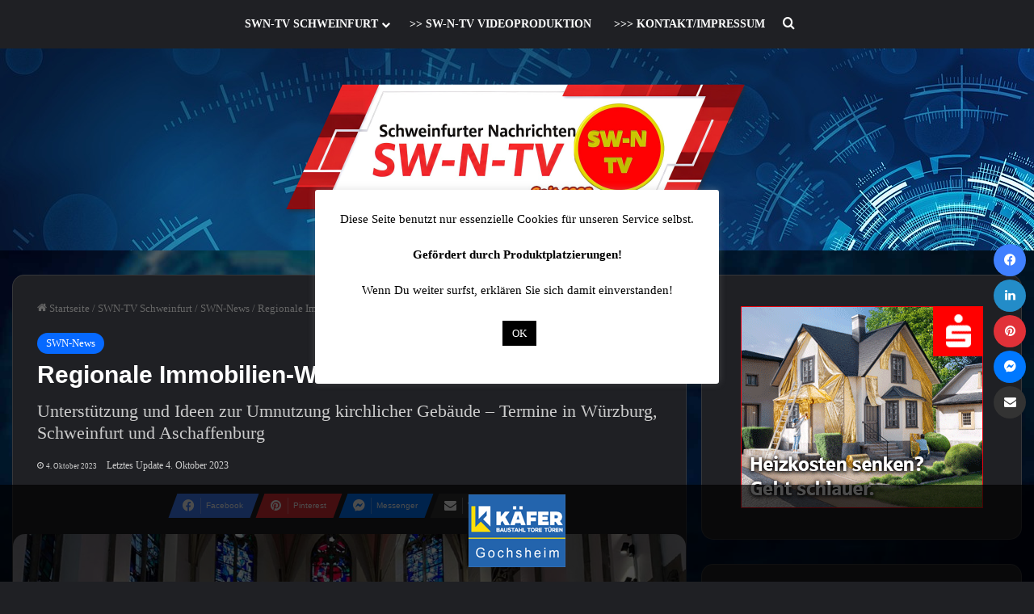

--- FILE ---
content_type: text/html; charset=UTF-8
request_url: https://sw-n.de/swn-news/regionale-immobilien-werkstaetten/
body_size: 32257
content:
<!DOCTYPE html>
<html lang="de" class="dark-skin" data-skin="dark" prefix="og: http://ogp.me/ns# fb: http://ogp.me/ns/fb#">
<head>
	<meta charset="UTF-8" />
	<link rel="profile" href="https://gmpg.org/xfn/11" />
	<title>Regionale Immobilien-Werkstätten &#8211; Newsallianz Schweinfurt &#8211; Redaktionsnetzwerk</title>

<meta http-equiv='x-dns-prefetch-control' content='on'>
<link rel='dns-prefetch' href='//cdnjs.cloudflare.com' />
<link rel='dns-prefetch' href='//ajax.googleapis.com' />


<link rel='dns-prefetch' href='//s.gravatar.com' />
<link rel='dns-prefetch' href='//www.google-analytics.com' />
<meta name='robots' content='max-image-preview:large' />
	<style>img:is([sizes="auto" i], [sizes^="auto," i]) { contain-intrinsic-size: 3000px 1500px }</style>
	<link rel='dns-prefetch' href='//newsallianz.de' />
<link rel="alternate" type="application/rss+xml" title="Newsallianz Schweinfurt - Redaktionsnetzwerk &raquo; Feed" href="https://newsallianz.de/feed/" />
<link rel="alternate" type="application/rss+xml" title="Newsallianz Schweinfurt - Redaktionsnetzwerk &raquo; Kommentar-Feed" href="https://newsallianz.de/comments/feed/" />

		<style type="text/css">
			:root{				
			--tie-preset-gradient-1: linear-gradient(135deg, rgba(6, 147, 227, 1) 0%, rgb(155, 81, 224) 100%);
			--tie-preset-gradient-2: linear-gradient(135deg, rgb(122, 220, 180) 0%, rgb(0, 208, 130) 100%);
			--tie-preset-gradient-3: linear-gradient(135deg, rgba(252, 185, 0, 1) 0%, rgba(255, 105, 0, 1) 100%);
			--tie-preset-gradient-4: linear-gradient(135deg, rgba(255, 105, 0, 1) 0%, rgb(207, 46, 46) 100%);
			--tie-preset-gradient-5: linear-gradient(135deg, rgb(238, 238, 238) 0%, rgb(169, 184, 195) 100%);
			--tie-preset-gradient-6: linear-gradient(135deg, rgb(74, 234, 220) 0%, rgb(151, 120, 209) 20%, rgb(207, 42, 186) 40%, rgb(238, 44, 130) 60%, rgb(251, 105, 98) 80%, rgb(254, 248, 76) 100%);
			--tie-preset-gradient-7: linear-gradient(135deg, rgb(255, 206, 236) 0%, rgb(152, 150, 240) 100%);
			--tie-preset-gradient-8: linear-gradient(135deg, rgb(254, 205, 165) 0%, rgb(254, 45, 45) 50%, rgb(107, 0, 62) 100%);
			--tie-preset-gradient-9: linear-gradient(135deg, rgb(255, 203, 112) 0%, rgb(199, 81, 192) 50%, rgb(65, 88, 208) 100%);
			--tie-preset-gradient-10: linear-gradient(135deg, rgb(255, 245, 203) 0%, rgb(182, 227, 212) 50%, rgb(51, 167, 181) 100%);
			--tie-preset-gradient-11: linear-gradient(135deg, rgb(202, 248, 128) 0%, rgb(113, 206, 126) 100%);
			--tie-preset-gradient-12: linear-gradient(135deg, rgb(2, 3, 129) 0%, rgb(40, 116, 252) 100%);
			--tie-preset-gradient-13: linear-gradient(135deg, #4D34FA, #ad34fa);
			--tie-preset-gradient-14: linear-gradient(135deg, #0057FF, #31B5FF);
			--tie-preset-gradient-15: linear-gradient(135deg, #FF007A, #FF81BD);
			--tie-preset-gradient-16: linear-gradient(135deg, #14111E, #4B4462);
			--tie-preset-gradient-17: linear-gradient(135deg, #F32758, #FFC581);

			
					--main-nav-background: #1f2024;
					--main-nav-secondry-background: rgba(0,0,0,0.2);
					--main-nav-primary-color: #0088ff;
					--main-nav-contrast-primary-color: #FFFFFF;
					--main-nav-text-color: #FFFFFF;
					--main-nav-secondry-text-color: rgba(225,255,255,0.5);
					--main-nav-main-border-color: rgba(255,255,255,0.07);
					--main-nav-secondry-border-color: rgba(255,255,255,0.04);
				
			}
		</style>
	<link id='omgf-preload-0' rel='preload' href='//newsallianz.de/wp-content/uploads/omgf/racingsansone/racing-sans-one-normal-latin-ext-400.woff2?ver=1663576157' as='font' type='font/woff2' crossorigin />
<link id='omgf-preload-1' rel='preload' href='//newsallianz.de/wp-content/uploads/omgf/racingsansone/racing-sans-one-normal-latin-400.woff2?ver=1663576157' as='font' type='font/woff2' crossorigin />
<link id='omgf-preload-2' rel='preload' href='//newsallianz.de/wp-content/uploads/omgf/droidsans/droid-sans-normal-latin-400.woff2?ver=1663576157' as='font' type='font/woff2' crossorigin />
<link id='omgf-preload-3' rel='preload' href='//newsallianz.de/wp-content/uploads/omgf/droidsans/droid-sans-normal-latin-700.woff2?ver=1663576157' as='font' type='font/woff2' crossorigin />
<meta name="viewport" content="width=device-width, initial-scale=1.0" /><script type="text/javascript">
/* <![CDATA[ */
window._wpemojiSettings = {"baseUrl":"https:\/\/s.w.org\/images\/core\/emoji\/15.0.3\/72x72\/","ext":".png","svgUrl":"https:\/\/s.w.org\/images\/core\/emoji\/15.0.3\/svg\/","svgExt":".svg","source":{"concatemoji":"https:\/\/sw-n.de\/wp-includes\/js\/wp-emoji-release.min.js?ver=6.7.4"}};
/*! This file is auto-generated */
!function(i,n){var o,s,e;function c(e){try{var t={supportTests:e,timestamp:(new Date).valueOf()};sessionStorage.setItem(o,JSON.stringify(t))}catch(e){}}function p(e,t,n){e.clearRect(0,0,e.canvas.width,e.canvas.height),e.fillText(t,0,0);var t=new Uint32Array(e.getImageData(0,0,e.canvas.width,e.canvas.height).data),r=(e.clearRect(0,0,e.canvas.width,e.canvas.height),e.fillText(n,0,0),new Uint32Array(e.getImageData(0,0,e.canvas.width,e.canvas.height).data));return t.every(function(e,t){return e===r[t]})}function u(e,t,n){switch(t){case"flag":return n(e,"\ud83c\udff3\ufe0f\u200d\u26a7\ufe0f","\ud83c\udff3\ufe0f\u200b\u26a7\ufe0f")?!1:!n(e,"\ud83c\uddfa\ud83c\uddf3","\ud83c\uddfa\u200b\ud83c\uddf3")&&!n(e,"\ud83c\udff4\udb40\udc67\udb40\udc62\udb40\udc65\udb40\udc6e\udb40\udc67\udb40\udc7f","\ud83c\udff4\u200b\udb40\udc67\u200b\udb40\udc62\u200b\udb40\udc65\u200b\udb40\udc6e\u200b\udb40\udc67\u200b\udb40\udc7f");case"emoji":return!n(e,"\ud83d\udc26\u200d\u2b1b","\ud83d\udc26\u200b\u2b1b")}return!1}function f(e,t,n){var r="undefined"!=typeof WorkerGlobalScope&&self instanceof WorkerGlobalScope?new OffscreenCanvas(300,150):i.createElement("canvas"),a=r.getContext("2d",{willReadFrequently:!0}),o=(a.textBaseline="top",a.font="600 32px Arial",{});return e.forEach(function(e){o[e]=t(a,e,n)}),o}function t(e){var t=i.createElement("script");t.src=e,t.defer=!0,i.head.appendChild(t)}"undefined"!=typeof Promise&&(o="wpEmojiSettingsSupports",s=["flag","emoji"],n.supports={everything:!0,everythingExceptFlag:!0},e=new Promise(function(e){i.addEventListener("DOMContentLoaded",e,{once:!0})}),new Promise(function(t){var n=function(){try{var e=JSON.parse(sessionStorage.getItem(o));if("object"==typeof e&&"number"==typeof e.timestamp&&(new Date).valueOf()<e.timestamp+604800&&"object"==typeof e.supportTests)return e.supportTests}catch(e){}return null}();if(!n){if("undefined"!=typeof Worker&&"undefined"!=typeof OffscreenCanvas&&"undefined"!=typeof URL&&URL.createObjectURL&&"undefined"!=typeof Blob)try{var e="postMessage("+f.toString()+"("+[JSON.stringify(s),u.toString(),p.toString()].join(",")+"));",r=new Blob([e],{type:"text/javascript"}),a=new Worker(URL.createObjectURL(r),{name:"wpTestEmojiSupports"});return void(a.onmessage=function(e){c(n=e.data),a.terminate(),t(n)})}catch(e){}c(n=f(s,u,p))}t(n)}).then(function(e){for(var t in e)n.supports[t]=e[t],n.supports.everything=n.supports.everything&&n.supports[t],"flag"!==t&&(n.supports.everythingExceptFlag=n.supports.everythingExceptFlag&&n.supports[t]);n.supports.everythingExceptFlag=n.supports.everythingExceptFlag&&!n.supports.flag,n.DOMReady=!1,n.readyCallback=function(){n.DOMReady=!0}}).then(function(){return e}).then(function(){var e;n.supports.everything||(n.readyCallback(),(e=n.source||{}).concatemoji?t(e.concatemoji):e.wpemoji&&e.twemoji&&(t(e.twemoji),t(e.wpemoji)))}))}((window,document),window._wpemojiSettings);
/* ]]> */
</script>
<link rel='stylesheet' id='wp_bannerize_pro_slugwp-bannerize-admin-barcss-css' href='https://sw-n.de/wp-content/plugins/wp-bannerize-pro/public/css/wp-bannerize-admin-bar.css?ver=1.11.0' type='text/css' media='all' />
<link rel='stylesheet' id='wp_bannerize_pro_slugwp-bannerizecss-css' href='https://sw-n.de/wp-content/plugins/wp-bannerize-pro/public/css/wp-bannerize.css?ver=1.11.0' type='text/css' media='all' />
<link rel='stylesheet' id='wpra-lightbox-css' href='https://sw-n.de/wp-content/plugins/wp-rss-aggregator/core/css/jquery-colorbox.css?ver=1.4.33' type='text/css' media='all' />
<style id='wp-emoji-styles-inline-css' type='text/css'>

	img.wp-smiley, img.emoji {
		display: inline !important;
		border: none !important;
		box-shadow: none !important;
		height: 1em !important;
		width: 1em !important;
		margin: 0 0.07em !important;
		vertical-align: -0.1em !important;
		background: none !important;
		padding: 0 !important;
	}
</style>
<style id='wp-bannerize-block-style-inline-css' type='text/css'>


</style>
<link rel='stylesheet' id='wpra-displays-css' href='https://sw-n.de/wp-content/plugins/wp-rss-aggregator/core/css/displays.css?ver=5.0.10' type='text/css' media='all' />
<link rel='stylesheet' id='hashabr-block-style-css' href='https://sw-n.de/wp-content/plugins/hashbar-wp-notification-bar/assets/css/block-style-index.css?ver=1.8.0' type='text/css' media='all' />
<link rel='stylesheet' id='hashbar-frontend-css' href='https://sw-n.de/wp-content/plugins/hashbar-wp-notification-bar/assets/css/frontend.css?ver=1.8.0' type='text/css' media='all' />
<style id='global-styles-inline-css' type='text/css'>
:root{--wp--preset--aspect-ratio--square: 1;--wp--preset--aspect-ratio--4-3: 4/3;--wp--preset--aspect-ratio--3-4: 3/4;--wp--preset--aspect-ratio--3-2: 3/2;--wp--preset--aspect-ratio--2-3: 2/3;--wp--preset--aspect-ratio--16-9: 16/9;--wp--preset--aspect-ratio--9-16: 9/16;--wp--preset--color--black: #000000;--wp--preset--color--cyan-bluish-gray: #abb8c3;--wp--preset--color--white: #ffffff;--wp--preset--color--pale-pink: #f78da7;--wp--preset--color--vivid-red: #cf2e2e;--wp--preset--color--luminous-vivid-orange: #ff6900;--wp--preset--color--luminous-vivid-amber: #fcb900;--wp--preset--color--light-green-cyan: #7bdcb5;--wp--preset--color--vivid-green-cyan: #00d084;--wp--preset--color--pale-cyan-blue: #8ed1fc;--wp--preset--color--vivid-cyan-blue: #0693e3;--wp--preset--color--vivid-purple: #9b51e0;--wp--preset--color--global-color: #0088ff;--wp--preset--gradient--vivid-cyan-blue-to-vivid-purple: linear-gradient(135deg,rgba(6,147,227,1) 0%,rgb(155,81,224) 100%);--wp--preset--gradient--light-green-cyan-to-vivid-green-cyan: linear-gradient(135deg,rgb(122,220,180) 0%,rgb(0,208,130) 100%);--wp--preset--gradient--luminous-vivid-amber-to-luminous-vivid-orange: linear-gradient(135deg,rgba(252,185,0,1) 0%,rgba(255,105,0,1) 100%);--wp--preset--gradient--luminous-vivid-orange-to-vivid-red: linear-gradient(135deg,rgba(255,105,0,1) 0%,rgb(207,46,46) 100%);--wp--preset--gradient--very-light-gray-to-cyan-bluish-gray: linear-gradient(135deg,rgb(238,238,238) 0%,rgb(169,184,195) 100%);--wp--preset--gradient--cool-to-warm-spectrum: linear-gradient(135deg,rgb(74,234,220) 0%,rgb(151,120,209) 20%,rgb(207,42,186) 40%,rgb(238,44,130) 60%,rgb(251,105,98) 80%,rgb(254,248,76) 100%);--wp--preset--gradient--blush-light-purple: linear-gradient(135deg,rgb(255,206,236) 0%,rgb(152,150,240) 100%);--wp--preset--gradient--blush-bordeaux: linear-gradient(135deg,rgb(254,205,165) 0%,rgb(254,45,45) 50%,rgb(107,0,62) 100%);--wp--preset--gradient--luminous-dusk: linear-gradient(135deg,rgb(255,203,112) 0%,rgb(199,81,192) 50%,rgb(65,88,208) 100%);--wp--preset--gradient--pale-ocean: linear-gradient(135deg,rgb(255,245,203) 0%,rgb(182,227,212) 50%,rgb(51,167,181) 100%);--wp--preset--gradient--electric-grass: linear-gradient(135deg,rgb(202,248,128) 0%,rgb(113,206,126) 100%);--wp--preset--gradient--midnight: linear-gradient(135deg,rgb(2,3,129) 0%,rgb(40,116,252) 100%);--wp--preset--font-size--small: 13px;--wp--preset--font-size--medium: 20px;--wp--preset--font-size--large: 36px;--wp--preset--font-size--x-large: 42px;--wp--preset--spacing--20: 0.44rem;--wp--preset--spacing--30: 0.67rem;--wp--preset--spacing--40: 1rem;--wp--preset--spacing--50: 1.5rem;--wp--preset--spacing--60: 2.25rem;--wp--preset--spacing--70: 3.38rem;--wp--preset--spacing--80: 5.06rem;--wp--preset--shadow--natural: 6px 6px 9px rgba(0, 0, 0, 0.2);--wp--preset--shadow--deep: 12px 12px 50px rgba(0, 0, 0, 0.4);--wp--preset--shadow--sharp: 6px 6px 0px rgba(0, 0, 0, 0.2);--wp--preset--shadow--outlined: 6px 6px 0px -3px rgba(255, 255, 255, 1), 6px 6px rgba(0, 0, 0, 1);--wp--preset--shadow--crisp: 6px 6px 0px rgba(0, 0, 0, 1);}:where(.is-layout-flex){gap: 0.5em;}:where(.is-layout-grid){gap: 0.5em;}body .is-layout-flex{display: flex;}.is-layout-flex{flex-wrap: wrap;align-items: center;}.is-layout-flex > :is(*, div){margin: 0;}body .is-layout-grid{display: grid;}.is-layout-grid > :is(*, div){margin: 0;}:where(.wp-block-columns.is-layout-flex){gap: 2em;}:where(.wp-block-columns.is-layout-grid){gap: 2em;}:where(.wp-block-post-template.is-layout-flex){gap: 1.25em;}:where(.wp-block-post-template.is-layout-grid){gap: 1.25em;}.has-black-color{color: var(--wp--preset--color--black) !important;}.has-cyan-bluish-gray-color{color: var(--wp--preset--color--cyan-bluish-gray) !important;}.has-white-color{color: var(--wp--preset--color--white) !important;}.has-pale-pink-color{color: var(--wp--preset--color--pale-pink) !important;}.has-vivid-red-color{color: var(--wp--preset--color--vivid-red) !important;}.has-luminous-vivid-orange-color{color: var(--wp--preset--color--luminous-vivid-orange) !important;}.has-luminous-vivid-amber-color{color: var(--wp--preset--color--luminous-vivid-amber) !important;}.has-light-green-cyan-color{color: var(--wp--preset--color--light-green-cyan) !important;}.has-vivid-green-cyan-color{color: var(--wp--preset--color--vivid-green-cyan) !important;}.has-pale-cyan-blue-color{color: var(--wp--preset--color--pale-cyan-blue) !important;}.has-vivid-cyan-blue-color{color: var(--wp--preset--color--vivid-cyan-blue) !important;}.has-vivid-purple-color{color: var(--wp--preset--color--vivid-purple) !important;}.has-black-background-color{background-color: var(--wp--preset--color--black) !important;}.has-cyan-bluish-gray-background-color{background-color: var(--wp--preset--color--cyan-bluish-gray) !important;}.has-white-background-color{background-color: var(--wp--preset--color--white) !important;}.has-pale-pink-background-color{background-color: var(--wp--preset--color--pale-pink) !important;}.has-vivid-red-background-color{background-color: var(--wp--preset--color--vivid-red) !important;}.has-luminous-vivid-orange-background-color{background-color: var(--wp--preset--color--luminous-vivid-orange) !important;}.has-luminous-vivid-amber-background-color{background-color: var(--wp--preset--color--luminous-vivid-amber) !important;}.has-light-green-cyan-background-color{background-color: var(--wp--preset--color--light-green-cyan) !important;}.has-vivid-green-cyan-background-color{background-color: var(--wp--preset--color--vivid-green-cyan) !important;}.has-pale-cyan-blue-background-color{background-color: var(--wp--preset--color--pale-cyan-blue) !important;}.has-vivid-cyan-blue-background-color{background-color: var(--wp--preset--color--vivid-cyan-blue) !important;}.has-vivid-purple-background-color{background-color: var(--wp--preset--color--vivid-purple) !important;}.has-black-border-color{border-color: var(--wp--preset--color--black) !important;}.has-cyan-bluish-gray-border-color{border-color: var(--wp--preset--color--cyan-bluish-gray) !important;}.has-white-border-color{border-color: var(--wp--preset--color--white) !important;}.has-pale-pink-border-color{border-color: var(--wp--preset--color--pale-pink) !important;}.has-vivid-red-border-color{border-color: var(--wp--preset--color--vivid-red) !important;}.has-luminous-vivid-orange-border-color{border-color: var(--wp--preset--color--luminous-vivid-orange) !important;}.has-luminous-vivid-amber-border-color{border-color: var(--wp--preset--color--luminous-vivid-amber) !important;}.has-light-green-cyan-border-color{border-color: var(--wp--preset--color--light-green-cyan) !important;}.has-vivid-green-cyan-border-color{border-color: var(--wp--preset--color--vivid-green-cyan) !important;}.has-pale-cyan-blue-border-color{border-color: var(--wp--preset--color--pale-cyan-blue) !important;}.has-vivid-cyan-blue-border-color{border-color: var(--wp--preset--color--vivid-cyan-blue) !important;}.has-vivid-purple-border-color{border-color: var(--wp--preset--color--vivid-purple) !important;}.has-vivid-cyan-blue-to-vivid-purple-gradient-background{background: var(--wp--preset--gradient--vivid-cyan-blue-to-vivid-purple) !important;}.has-light-green-cyan-to-vivid-green-cyan-gradient-background{background: var(--wp--preset--gradient--light-green-cyan-to-vivid-green-cyan) !important;}.has-luminous-vivid-amber-to-luminous-vivid-orange-gradient-background{background: var(--wp--preset--gradient--luminous-vivid-amber-to-luminous-vivid-orange) !important;}.has-luminous-vivid-orange-to-vivid-red-gradient-background{background: var(--wp--preset--gradient--luminous-vivid-orange-to-vivid-red) !important;}.has-very-light-gray-to-cyan-bluish-gray-gradient-background{background: var(--wp--preset--gradient--very-light-gray-to-cyan-bluish-gray) !important;}.has-cool-to-warm-spectrum-gradient-background{background: var(--wp--preset--gradient--cool-to-warm-spectrum) !important;}.has-blush-light-purple-gradient-background{background: var(--wp--preset--gradient--blush-light-purple) !important;}.has-blush-bordeaux-gradient-background{background: var(--wp--preset--gradient--blush-bordeaux) !important;}.has-luminous-dusk-gradient-background{background: var(--wp--preset--gradient--luminous-dusk) !important;}.has-pale-ocean-gradient-background{background: var(--wp--preset--gradient--pale-ocean) !important;}.has-electric-grass-gradient-background{background: var(--wp--preset--gradient--electric-grass) !important;}.has-midnight-gradient-background{background: var(--wp--preset--gradient--midnight) !important;}.has-small-font-size{font-size: var(--wp--preset--font-size--small) !important;}.has-medium-font-size{font-size: var(--wp--preset--font-size--medium) !important;}.has-large-font-size{font-size: var(--wp--preset--font-size--large) !important;}.has-x-large-font-size{font-size: var(--wp--preset--font-size--x-large) !important;}
:where(.wp-block-post-template.is-layout-flex){gap: 1.25em;}:where(.wp-block-post-template.is-layout-grid){gap: 1.25em;}
:where(.wp-block-columns.is-layout-flex){gap: 2em;}:where(.wp-block-columns.is-layout-grid){gap: 2em;}
:root :where(.wp-block-pullquote){font-size: 1.5em;line-height: 1.6;}
</style>
<link rel='stylesheet' id='pb_animate-css' href='https://sw-n.de/wp-content/plugins/ays-popup-box/public/css/animate.css?ver=6.1.1' type='text/css' media='all' />
<link rel='stylesheet' id='cookie-law-info-css' href='https://sw-n.de/wp-content/plugins/cookie-law-info/legacy/public/css/cookie-law-info-public.css?ver=3.3.6' type='text/css' media='all' />
<link rel='stylesheet' id='cookie-law-info-gdpr-css' href='https://sw-n.de/wp-content/plugins/cookie-law-info/legacy/public/css/cookie-law-info-gdpr.css?ver=3.3.6' type='text/css' media='all' />
<link rel='stylesheet' id='perfecty-push-css' href='https://sw-n.de/wp-content/plugins/perfecty-push-notifications/public/css/perfecty-push-public.css?ver=1.6.5' type='text/css' media='all' />
<link rel='stylesheet' id='survey-maker-css' href='https://sw-n.de/wp-content/plugins/survey-maker/public/css/survey-maker-public.css?ver=7.2.2' type='text/css' media='all' />
<link rel='stylesheet' id='wmvp-style-videos-list-css' href='https://sw-n.de/wp-content/plugins/wm-video-playlists/assets/css/style.css?ver=1.0.2' type='text/css' media='all' />
<link rel='stylesheet' id='tie-css-base-css' href='https://sw-n.de/wp-content/themes/jannah/assets/css/base.min.css?ver=7.6.1' type='text/css' media='all' />
<link rel='stylesheet' id='tie-css-styles-css' href='https://sw-n.de/wp-content/themes/jannah/assets/css/style.min.css?ver=7.6.1' type='text/css' media='all' />
<link rel='stylesheet' id='tie-css-widgets-css' href='https://sw-n.de/wp-content/themes/jannah/assets/css/widgets.min.css?ver=7.6.1' type='text/css' media='all' />
<link rel='stylesheet' id='tie-css-helpers-css' href='https://sw-n.de/wp-content/themes/jannah/assets/css/helpers.min.css?ver=7.6.1' type='text/css' media='all' />
<link rel='stylesheet' id='tie-fontawesome5-css' href='https://sw-n.de/wp-content/themes/jannah/assets/css/fontawesome.css?ver=7.6.1' type='text/css' media='all' />
<link rel='stylesheet' id='tie-css-ilightbox-css' href='https://sw-n.de/wp-content/themes/jannah/assets/ilightbox/dark-skin/skin.css?ver=7.6.1' type='text/css' media='all' />
<link rel='stylesheet' id='tie-css-shortcodes-css' href='https://sw-n.de/wp-content/themes/jannah/assets/css/plugins/shortcodes.min.css?ver=7.6.1' type='text/css' media='all' />
<link rel='stylesheet' id='tie-css-single-css' href='https://sw-n.de/wp-content/themes/jannah/assets/css/single.min.css?ver=7.6.1' type='text/css' media='all' />
<link rel='stylesheet' id='tie-css-print-css' href='https://sw-n.de/wp-content/themes/jannah/assets/css/print.css?ver=7.6.1' type='text/css' media='print' />
<link rel='stylesheet' id='tie-theme-child-css-css' href='https://sw-n.de/wp-content/themes/jannah-child/style.css?ver=6.7.4' type='text/css' media='all' />
<style id='tie-theme-child-css-inline-css' type='text/css'>
body{font-family: 'Times New Roman',Times,serif;}.logo-text,h1,h2,h3,h4,h5,h6,.the-subtitle{font-family: Verdana,Geneva,sans-serif;}#main-nav .main-menu > ul > li > a{font-family: 'Times New Roman',Times,serif;}#main-nav .main-menu > ul > li > a{font-size: 14px;text-transform: uppercase;}.entry-header h1.entry-title{font-size: 30px;}#the-post .entry-content,#the-post .entry-content p{font-size: 20px;line-height: 1.5;}.background-overlay {background-attachment: fixed;background-image: url(https://newsallianz.de/wp-content/themes/jannah/assets/images/bg-dots.png);background-color: rgba(0,0,0,0.5);}#content a:hover{text-decoration: underline !important;}#header-notification-bar{background: var( --tie-preset-gradient-13 );}#tie-container #tie-wrapper,.post-layout-8 #content{background-image: url(https://newsallianz.de/wp-content/uploads/2024/01/circle-5090539_1920-weichgezeichnet-1.jpg);background-size: cover; background-attachment: fixed;}#tie-wrapper #theme-header{background-image: url(https://newsallianz.de/wp-content/uploads/2024/01/circle-5090539_1920.jpg);}@media (min-width: 1200px){.container{width: auto;}}.boxed-layout #tie-wrapper,.boxed-layout .fixed-nav{max-width: 1310px;}@media (min-width: 1280px){.container,.wide-next-prev-slider-wrapper .slider-main-container{max-width: 1280px;}}@media (max-width: 800px){.share-buttons-sticky{display: none;}}.tie-insta-header {margin-bottom: 15px;}.tie-insta-avatar a {width: 70px;height: 70px;display: block;position: relative;float: left;margin-right: 15px;margin-bottom: 15px;}.tie-insta-avatar a:before {content: "";position: absolute;width: calc(100% + 6px);height: calc(100% + 6px);left: -3px;top: -3px;border-radius: 50%;background: #d6249f;background: radial-gradient(circle at 30% 107%,#fdf497 0%,#fdf497 5%,#fd5949 45%,#d6249f 60%,#285AEB 90%);}.tie-insta-avatar a:after {position: absolute;content: "";width: calc(100% + 3px);height: calc(100% + 3px);left: -2px;top: -2px;border-radius: 50%;background: #fff;}.dark-skin .tie-insta-avatar a:after {background: #27292d;}.tie-insta-avatar img {border-radius: 50%;position: relative;z-index: 2;transition: all 0.25s;}.tie-insta-avatar img:hover {box-shadow: 0px 0px 15px 0 #6b54c6;}.tie-insta-info {font-size: 1.3em;font-weight: bold;margin-bottom: 5px;}body .mag-box .breaking,body .social-icons-widget .social-icons-item .social-link,body .widget_product_tag_cloud a,body .widget_tag_cloud a,body .post-tags a,body .widget_layered_nav_filters a,body .post-bottom-meta-title,body .post-bottom-meta a,body .post-cat,body .show-more-button,body #instagram-link.is-expanded .follow-button,body .cat-counter a + span,body .mag-box-options .slider-arrow-nav a,body .main-menu .cats-horizontal li a,body #instagram-link.is-compact,body .pages-numbers a,body .pages-nav-item,body .bp-pagination-links .page-numbers,body .fullwidth-area .widget_tag_cloud .tagcloud a,body ul.breaking-news-nav li.jnt-prev,body ul.breaking-news-nav li.jnt-next,body #tie-popup-search-mobile table.gsc-search-box{border-radius: 35px;}body .mag-box ul.breaking-news-nav li{border: 0 !important;}body #instagram-link.is-compact{padding-right: 40px;padding-left: 40px;}body .post-bottom-meta-title,body .post-bottom-meta a,body .more-link{padding-right: 15px;padding-left: 15px;}body #masonry-grid .container-wrapper .post-thumb img{border-radius: 0px;}body .video-thumbnail,body .review-item,body .review-summary,body .user-rate-wrap,body textarea,body input,body select{border-radius: 5px;}body .post-content-slideshow,body #tie-read-next,body .prev-next-post-nav .post-thumb,body .post-thumb img,body .container-wrapper,body .tie-popup-container .container-wrapper,body .widget,body .tie-grid-slider .grid-item,body .slider-vertical-navigation .slide,body .boxed-slider:not(.tie-grid-slider) .slide,body .buddypress-wrap .activity-list .load-more a,body .buddypress-wrap .activity-list .load-newest a,body .woocommerce .products .product .product-img img,body .woocommerce .products .product .product-img,body .woocommerce .woocommerce-tabs,body .woocommerce div.product .related.products,body .woocommerce div.product .up-sells.products,body .woocommerce .cart_totals,.woocommerce .cross-sells,body .big-thumb-left-box-inner,body .miscellaneous-box .posts-items li:first-child,body .single-big-img,body .masonry-with-spaces .container-wrapper .slide,body .news-gallery-items li .post-thumb,body .scroll-2-box .slide,.magazine1.archive:not(.bbpress) .entry-header-outer,.magazine1.search .entry-header-outer,.magazine1.archive:not(.bbpress) .mag-box .container-wrapper,.magazine1.search .mag-box .container-wrapper,body.magazine1 .entry-header-outer + .mag-box,body .digital-rating-static,body .entry q,body .entry blockquote,body #instagram-link.is-expanded,body.single-post .featured-area,body.post-layout-8 #content,body .footer-boxed-widget-area,body .tie-video-main-slider,body .post-thumb-overlay,body .widget_media_image img,body .stream-item-mag img,body .media-page-layout .post-element{border-radius: 15px;}#subcategories-section .container-wrapper{border-radius: 15px !important;margin-top: 15px !important;border-top-width: 1px !important;}@media (max-width: 767px) {.tie-video-main-slider iframe{border-top-right-radius: 15px;border-top-left-radius: 15px;}}.magazine1.archive:not(.bbpress) .mag-box .container-wrapper,.magazine1.search .mag-box .container-wrapper{margin-top: 15px;border-top-width: 1px;}body .section-wrapper:not(.container-full) .wide-slider-wrapper .slider-main-container,body .section-wrapper:not(.container-full) .wide-slider-three-slids-wrapper{border-radius: 15px;overflow: hidden;}body .wide-slider-nav-wrapper,body .share-buttons-bottom,body .first-post-gradient li:first-child .post-thumb:after,body .scroll-2-box .post-thumb:after{border-bottom-left-radius: 15px;border-bottom-right-radius: 15px;}body .main-menu .menu-sub-content,body .comp-sub-menu{border-bottom-left-radius: 10px;border-bottom-right-radius: 10px;}body.single-post .featured-area{overflow: hidden;}body #check-also-box.check-also-left{border-top-right-radius: 15px;border-bottom-right-radius: 15px;}body #check-also-box.check-also-right{border-top-left-radius: 15px;border-bottom-left-radius: 15px;}body .mag-box .breaking-news-nav li:last-child{border-top-right-radius: 35px;border-bottom-right-radius: 35px;}body .mag-box .breaking-title:before{border-top-left-radius: 35px;border-bottom-left-radius: 35px;}body .tabs li:last-child a,body .full-overlay-title li:not(.no-post-thumb) .block-title-overlay{border-top-right-radius: 15px;}body .center-overlay-title li:not(.no-post-thumb) .block-title-overlay,body .tabs li:first-child a{border-top-left-radius: 15px;}#sponsoren img {width: 21vw; max-width: 120px;}#sponsoren {display: flex; align-items: center; justify-content: center; margin: 0;}.hthb-row {padding: 10px !important;}div[class*="perfecty"] *,div[class*="perfecty"] { color: #000 !important;}.single-caption-text { line-height: 1.1; }.date.meta-item.tie-icon { font-size: 7pt; }.post-widget-body a.post-title.the-subtitle { line-height: 1.3 !important; display: block; }.tie-fluid-width-video-wrapper > .embed-privacy-container { inset: 0; position: absolute;}div[style="padding: 56,25% 0 0 0; position: relative;"] > .embed-privacy-container { inset: 0; position: relative;}
</style>
<script type="text/javascript" data-no-optimize="1" data-cfasync="false" src="https://sw-n.de/wp-includes/js/jquery/jquery.min.js?ver=3.7.1" id="jquery-core-js"></script>
<script type="text/javascript" src="https://sw-n.de/wp-includes/js/jquery/jquery-migrate.min.js?ver=3.4.1" id="jquery-migrate-js"></script>
<script type="text/javascript" id="ays-pb-js-extra">
/* <![CDATA[ */
var pbLocalizeObj = {"ajax":"https:\/\/newsallianz.de\/wp-admin\/admin-ajax.php","seconds":"seconds","thisWillClose":"This will close in","icons":{"close_icon":"<svg class=\"ays_pb_material_close_icon\" xmlns=\"https:\/\/www.w3.org\/2000\/svg\" height=\"36px\" viewBox=\"0 0 24 24\" width=\"36px\" fill=\"#000000\" alt=\"Pop-up Close\"><path d=\"M0 0h24v24H0z\" fill=\"none\"\/><path d=\"M19 6.41L17.59 5 12 10.59 6.41 5 5 6.41 10.59 12 5 17.59 6.41 19 12 13.41 17.59 19 19 17.59 13.41 12z\"\/><\/svg>","close_circle_icon":"<svg class=\"ays_pb_material_close_circle_icon\" xmlns=\"https:\/\/www.w3.org\/2000\/svg\" height=\"24\" viewBox=\"0 0 24 24\" width=\"36\" alt=\"Pop-up Close\"><path d=\"M0 0h24v24H0z\" fill=\"none\"\/><path d=\"M12 2C6.47 2 2 6.47 2 12s4.47 10 10 10 10-4.47 10-10S17.53 2 12 2zm5 13.59L15.59 17 12 13.41 8.41 17 7 15.59 10.59 12 7 8.41 8.41 7 12 10.59 15.59 7 17 8.41 13.41 12 17 15.59z\"\/><\/svg>","volume_up_icon":"<svg class=\"ays_pb_fa_volume\" xmlns=\"https:\/\/www.w3.org\/2000\/svg\" height=\"24\" viewBox=\"0 0 24 24\" width=\"36\"><path d=\"M0 0h24v24H0z\" fill=\"none\"\/><path d=\"M3 9v6h4l5 5V4L7 9H3zm13.5 3c0-1.77-1.02-3.29-2.5-4.03v8.05c1.48-.73 2.5-2.25 2.5-4.02zM14 3.23v2.06c2.89.86 5 3.54 5 6.71s-2.11 5.85-5 6.71v2.06c4.01-.91 7-4.49 7-8.77s-2.99-7.86-7-8.77z\"\/><\/svg>","volume_mute_icon":"<svg xmlns=\"https:\/\/www.w3.org\/2000\/svg\" height=\"24\" viewBox=\"0 0 24 24\" width=\"24\"><path d=\"M0 0h24v24H0z\" fill=\"none\"\/><path d=\"M7 9v6h4l5 5V4l-5 5H7z\"\/><\/svg>"}};
/* ]]> */
</script>
<script type="text/javascript" src="https://sw-n.de/wp-content/plugins/ays-popup-box/public/js/ays-pb-public.js?ver=6.1.1" id="ays-pb-js"></script>
<script type="text/javascript" id="cookie-law-info-js-extra">
/* <![CDATA[ */
var Cli_Data = {"nn_cookie_ids":[],"cookielist":[],"non_necessary_cookies":[],"ccpaEnabled":"","ccpaRegionBased":"","ccpaBarEnabled":"","strictlyEnabled":["necessary","obligatoire"],"ccpaType":"gdpr","js_blocking":"1","custom_integration":"","triggerDomRefresh":"","secure_cookies":""};
var cli_cookiebar_settings = {"animate_speed_hide":"500","animate_speed_show":"500","background":"#fff","border":"#444","border_on":"","button_1_button_colour":"#000","button_1_button_hover":"#000000","button_1_link_colour":"#fff","button_1_as_button":"1","button_1_new_win":"","button_2_button_colour":"#333","button_2_button_hover":"#292929","button_2_link_colour":"#444","button_2_as_button":"","button_2_hidebar":"","button_3_button_colour":"#000","button_3_button_hover":"#000000","button_3_link_colour":"#fff","button_3_as_button":"1","button_3_new_win":"","button_4_button_colour":"#000","button_4_button_hover":"#000000","button_4_link_colour":"#fff","button_4_as_button":"1","button_7_button_colour":"#000000","button_7_button_hover":"#000000","button_7_link_colour":"#fff","button_7_as_button":"1","button_7_new_win":"","font_family":"inherit","header_fix":"","notify_animate_hide":"1","notify_animate_show":"","notify_div_id":"#cookie-law-info-bar","notify_position_horizontal":"right","notify_position_vertical":"bottom","scroll_close":"","scroll_close_reload":"1","accept_close_reload":"1","reject_close_reload":"","showagain_tab":"","showagain_background":"#fff","showagain_border":"#000","showagain_div_id":"#cookie-law-info-again","showagain_x_position":"100px","text":"#000","show_once_yn":"","show_once":"30000","logging_on":"","as_popup":"","popup_overlay":"","bar_heading_text":"","cookie_bar_as":"popup","popup_showagain_position":"bottom-right","widget_position":"left"};
var log_object = {"ajax_url":"https:\/\/newsallianz.de\/wp-admin\/admin-ajax.php"};
/* ]]> */
</script>
<script type="text/javascript" src="https://sw-n.de/wp-content/plugins/cookie-law-info/legacy/public/js/cookie-law-info-public.js?ver=3.3.6" id="cookie-law-info-js"></script>
<script type="text/javascript" id="hashbar-frontend-js-extra">
/* <![CDATA[ */
var hashbar_localize = {"dont_show_bar_after_close":"","notification_display_time":"400","bar_keep_closed":"","cookies_expire_time":"365","cookies_expire_type":"days"};
/* ]]> */
</script>
<script type="text/javascript" src="https://sw-n.de/wp-content/plugins/hashbar-wp-notification-bar/assets/js/frontend.js?ver=1.8.0" id="hashbar-frontend-js"></script>
<script type="text/javascript" src="https://sw-n.de/wp-content/plugins/hashbar-wp-notification-bar/assets/js/js.cookie.min.js?ver=1.8.0" id="js-cookie-js"></script>
<link rel="https://api.w.org/" href="https://newsallianz.de/wp-json/" /><link rel="alternate" title="JSON" type="application/json" href="https://newsallianz.de/wp-json/wp/v2/posts/303008" /><link rel="EditURI" type="application/rsd+xml" title="RSD" href="https://newsallianz.de/xmlrpc.php?rsd" />
<meta name="generator" content="WordPress 6.7.4" />
<link rel="canonical" href="https://sw-n.de/swn-news/regionale-immobilien-werkstaetten/" />
<link rel='shortlink' href='https://newsallianz.de/?p=303008' />
<link rel="alternate" title="oEmbed (JSON)" type="application/json+oembed" href="https://newsallianz.de/wp-json/oembed/1.0/embed?url=https%3A%2F%2Fsw-n.de%2Fswn-news%2Fregionale-immobilien-werkstaetten%2F" />
<link rel="alternate" title="oEmbed (XML)" type="text/xml+oembed" href="https://newsallianz.de/wp-json/oembed/1.0/embed?url=https%3A%2F%2Fsw-n.de%2Fswn-news%2Fregionale-immobilien-werkstaetten%2F&#038;format=xml" />
<script>
	window.PerfectyPushOptions = {
		path: "https://newsallianz.de/wp-content/plugins/perfecty-push-notifications/public/js",
		dialogTitle: "Willst Du kostenlos über neue News der Region informiert werden?",
		dialogSubmit: "GERNE!",
		dialogCancel: "Nein!",
		settingsTitle: "Bleib informiert!",
		settingsOptIn: "Ja, ich will informiert bleiben.",
		settingsUpdateError: "Leider hat es nicht geklappt. Bitte versuche es später erneut.",
		serverUrl: "https://newsallianz.de/wp-json/perfecty-push",
		vapidPublicKey: "BNDsHwFvHGf4De0RJKJlLfhGrtoqyIiLsjS3zaRZnpwLufAuEkhka8I3JqErB5XI1OWckxeKCmmNw_wuLBfMFF8",
		token: "7485b67dbd",
		tokenHeader: "X-WP-Nonce",
		enabled: false,
		unregisterConflicts: true,
		serviceWorkerScope: "/perfecty/push",
		loggerLevel: "error",
		loggerVerbose: false,
		hideBellAfterSubscribe: true,
		askPermissionsDirectly: true,
		unregisterConflictsExpression: "(OneSignalSDKWorker|wonderpush-worker-loader|webpushr-sw|subscribers-com\/firebase-messaging-sw|gravitec-net-web-push-notifications|push_notification_sw)",
		promptIconUrl: "https://newsallianz.de/wp-content/uploads/2025/04/NewsAllianz-Logo.png",
		visitsToDisplayPrompt: 0	}
</script>
<style>html:not(.dark-skin) .light-skin{--wmvp-playlist-head-bg: var(--brand-color);--wmvp-playlist-head-color: var(--bright-color);--wmvp-current-video-bg: #f2f4f5;--wmvp-current-video-color: #000;--wmvp-playlist-bg: #fff;--wmvp-playlist-color: #000;--wmvp-playlist-outer-border: 1px solid rgba(0,0,0,0.07);--wmvp-playlist-inner-border-color: rgba(0,0,0,0.07);}</style><style>.dark-skin{--wmvp-playlist-head-bg: #131416;--wmvp-playlist-head-color: #fff;--wmvp-current-video-bg: #24262a;--wmvp-current-video-color: #fff;--wmvp-playlist-bg: #1a1b1f;--wmvp-playlist-color: #fff;--wmvp-playlist-outer-border: 1px solid rgba(0,0,0,0.07);--wmvp-playlist-inner-border-color: rgba(255,255,255,0.05);}</style><meta http-equiv="X-UA-Compatible" content="IE=edge">
    <script>
      window.ajaxurl =
        "https://newsallianz.de/wp-admin/admin-ajax.php"
      window.WPBannerize = {
    "General": {
        "impressions_enabled": "1",
        "clicks_enabled": "1"
    },
    "Layout": {
        "top": "2",
        "right": "5",
        "bottom": "2",
        "left": "5"
    },
    "impressions": {
        "enabled": true,
        "keep_clean": "disabled",
        "max_records": 1000000,
        "num_months": 3,
        "schedules": "weekly"
    },
    "clicks": {
        "enabled": true,
        "keep_clean": "disabled",
        "max_records": 1000,
        "num_months": 3,
        "schedules": "weekly"
    },
    "geolocalization": {
        "ipstack": {
            "api_key": ""
        }
    },
    "theme": {
        "campaigns": {
            "custom_template": {
                "enabled": false,
                "header": true,
                "footer": true,
                "sidebar": true,
                "file": "custom-taxonomy-template.php"
            },
            "custom_file": ""
        },
        "banner": {
            "custom_template": {
                "enabled": false,
                "header": true,
                "footer": true,
                "sidebar": true,
                "file": "custom-single-template.php"
            },
            "custom_file": ""
        }
    }
};
      window.WPBannerize.nonce = '2982bd924e';
    </script>
    <meta name="creator" content="SW-N">
    <meta name="publisher" content="Schweinfurter Nachrichten SW-N">

<script type="application/ld+json">
  {
    "@context": "https://schema.org",
    "@type": "WebSite",
    "name": "sw-n.de",
    "url": "https://sw-n.de/"
  }
</script>




<link rel="icon" href="https://sw-n.de/wp-content/uploads/2023/03/cropped-News-Allianz-Logo-32x32.png" sizes="32x32" />
<link rel="icon" href="https://sw-n.de/wp-content/uploads/2023/03/cropped-News-Allianz-Logo-192x192.png" sizes="192x192" />
<link rel="apple-touch-icon" href="https://sw-n.de/wp-content/uploads/2023/03/cropped-News-Allianz-Logo-180x180.png" />
<meta name="msapplication-TileImage" content="https://sw-n.de/wp-content/uploads/2023/03/cropped-News-Allianz-Logo-270x270.png" />
		<style type="text/css" id="wp-custom-css">
			.ays-survey-container .tooltip.fade.top.in {
    display: none !important;
}
		</style>
		
<!-- START - Open Graph and Twitter Card Tags 3.3.7 -->
 <!-- Facebook Open Graph -->
  <meta property="og:locale" content="de_DE"/>
  <meta property="og:site_name" content="Newsallianz Schweinfurt - Redaktionsnetzwerk"/>
  <meta property="og:title" content="Regionale Immobilien-Werkstätten"/>
  <meta property="og:url" content="https://sw-n.de/swn-news/regionale-immobilien-werkstaetten/"/>
  <meta property="og:type" content="article"/>
  <meta property="og:description" content="Würzburg/Schweinfurt/Aschaffenburg (POW) Wie kann es mit kirchlichen Immobilien und verschiedenen Kirchengebäuden im Bistum Würzburg sinnvoll weitergehen? Diese Frage beschäftigt derzeit viele haupt- und ehrenamtlich Tätige in Unterfranken. Daher veranstalten Verantwortliche aus diözesanen Fachstell"/>
  <meta property="og:image" content="https://newsallianz.de/wp-content/uploads/2023/10/100_41223.jpg"/>
  <meta property="og:image:url" content="https://newsallianz.de/wp-content/uploads/2023/10/100_41223.jpg"/>
  <meta property="og:image:secure_url" content="https://newsallianz.de/wp-content/uploads/2023/10/100_41223.jpg"/>
  <meta property="article:published_time" content="2023-10-04T09:00:17+02:00"/>
  <meta property="article:modified_time" content="2023-10-04T09:00:17+02:00" />
  <meta property="og:updated_time" content="2023-10-04T09:00:17+02:00" />
  <meta property="article:section" content="SWN-News"/>
 <!-- Google+ / Schema.org -->
 <!-- Twitter Cards -->
  <meta name="twitter:title" content="Regionale Immobilien-Werkstätten"/>
  <meta name="twitter:url" content="https://sw-n.de/swn-news/regionale-immobilien-werkstaetten/"/>
  <meta name="twitter:description" content="Würzburg/Schweinfurt/Aschaffenburg (POW) Wie kann es mit kirchlichen Immobilien und verschiedenen Kirchengebäuden im Bistum Würzburg sinnvoll weitergehen? Diese Frage beschäftigt derzeit viele haupt- und ehrenamtlich Tätige in Unterfranken. Daher veranstalten Verantwortliche aus diözesanen Fachstell"/>
  <meta name="twitter:image" content="https://newsallianz.de/wp-content/uploads/2023/10/100_41223.jpg"/>
  <meta name="twitter:card" content="summary_large_image"/>
 <!-- SEO -->
 <!-- Misc. tags -->
 <!-- is_singular -->
<!-- END - Open Graph and Twitter Card Tags 3.3.7 -->
	
<!-- Taboola   

<script type="text/javascript">
  window._taboola = window._taboola || [];
  _taboola.push({article:'auto'});
  !function (e, f, u, i) {
    if (!document.getElementById(i)){
      e.async = 1;
      e.src = u;
      e.id = i;
      f.parentNode.insertBefore(e, f);
    }
  }(document.createElement('script'),
  document.getElementsByTagName('script')[0],
  '//cdn.taboola.com/libtrc/inundumschweinfurt-newsallianz/loader.js',
  'tb_loader_script');
  if(window.performance && typeof window.performance.mark == 'function')
    {window.performance.mark('tbl_ic');}
</script>
 -->





</head>

<body id="tie-body" class="post-template-default single single-post postid-303008 single-format-standard tie-no-js wrapper-has-shadow block-head-4 block-head-5 magazine3 magazine1 is-desktop is-header-layout-2 sidebar-right has-sidebar post-layout-1 narrow-title-narrow-media is-standard-format hide_breaking_news hide_back_top_button is-ajax-parent-post">



<div class="background-overlay">

	<div id="tie-container" class="site tie-container">

		
		<div id="tie-wrapper">
			
<header id="theme-header" class="theme-header header-layout-2 main-nav-dark main-nav-default-dark main-nav-above no-stream-item has-shadow is-stretch-header has-normal-width-logo mobile-header-centered">
	
<div class="main-nav-wrapper">
	<nav id="main-nav"  class="main-nav header-nav menu-style-default menu-style-solid-bg"  aria-label="Primäre Navigation">
		<div class="container">

			<div class="main-menu-wrapper">

				
				<div id="menu-components-wrap">

					
		<div id="sticky-logo" class="image-logo">

			
			<a title="SWN-News" href="https://sw-n.de/home-swn">
				
				<picture class="tie-logo-default tie-logo-picture">
					<source class="tie-logo-source-default tie-logo-source" srcset="https://newsallianz.de/wp-content/uploads/2025/08/logo-swn-sw-n-2025-1.png">
					<img class="tie-logo-img-default tie-logo-img" src="https://newsallianz.de/wp-content/uploads/2025/08/logo-swn-sw-n-2025-1.png" alt="SWN-News"  />
				</picture>
						</a>

			
		</div><!-- #Sticky-logo /-->

		<div class="flex-placeholder"></div>
		
					<div class="main-menu main-menu-wrap">
						<div id="main-nav-menu" class="main-menu header-menu"><ul id="menu-sw-n" class="menu"><li id="menu-item-304573" class="menu-item menu-item-type-taxonomy menu-item-object-category current-post-ancestor menu-item-has-children menu-item-304573"><a href="https://sw-n.de/">SWN-TV Schweinfurt</a>
<ul class="sub-menu menu-sub-content">
	<li id="menu-item-305051" class="menu-item menu-item-type-custom menu-item-object-custom menu-item-305051"><a href="https://sw-n.de">Home</a></li>
	<li id="menu-item-304576" class="menu-item menu-item-type-taxonomy menu-item-object-category menu-item-304576"><a href="https://sw-n.de/swn-schweinfurt/">Schweinfurt</a></li>
	<li id="menu-item-304577" class="menu-item menu-item-type-taxonomy menu-item-object-category menu-item-304577"><a href="https://sw-n.de/swn-essen-in-franken/">Essen in Franken</a></li>
	<li id="menu-item-304578" class="menu-item menu-item-type-taxonomy menu-item-object-category menu-item-304578"><a href="https://sw-n.de/swn-mainfranken-news/">Mainfranken-News</a></li>
	<li id="menu-item-304579" class="menu-item menu-item-type-taxonomy menu-item-object-category menu-item-304579"><a href="https://sw-n.de/swn-unterwegs/">Unterwegs</a></li>
	<li id="menu-item-304580" class="menu-item menu-item-type-taxonomy menu-item-object-category menu-item-304580"><a href="https://sw-n.de/swn-live-stream/">Live-Stream</a></li>
	<li id="menu-item-304584" class="menu-item menu-item-type-taxonomy menu-item-object-category menu-item-304584"><a href="https://sw-n.de/swn-talk/">Talk</a></li>
	<li id="menu-item-304574" class="menu-item menu-item-type-custom menu-item-object-custom menu-item-304574"><a href="https://Newsallianz.de">>>> Mitglied der Newsallianz</a></li>
</ul>
</li>
<li id="menu-item-312943" class="menu-item menu-item-type-post_type menu-item-object-page menu-item-312943"><a href="https://sw-n.de/sw-n-tv-videoproduktion/">>> SW-N-TV Videoproduktion</a></li>
<li id="menu-item-304575" class="menu-item menu-item-type-post_type menu-item-object-page menu-item-304575"><a href="https://newsallianz.de/kontakt-impressum/">>>> Kontakt/Impressum</a></li>
</ul></div>					</div><!-- .main-menu /-->

					<ul class="components">			<li class="search-compact-icon menu-item custom-menu-link">
				<a href="#" class="tie-search-trigger">
					<span class="tie-icon-search tie-search-icon" aria-hidden="true"></span>
					<span class="screen-reader-text">Such nach</span>
				</a>
			</li>
			</ul><!-- Components -->
				</div><!-- #menu-components-wrap /-->
			</div><!-- .main-menu-wrapper /-->
		</div><!-- .container /-->

			</nav><!-- #main-nav /-->
</div><!-- .main-nav-wrapper /-->


<div class="container header-container">
	<div class="tie-row logo-row">

		
		<div class="logo-wrapper">
			<div class="tie-col-md-4 logo-container clearfix">
				<div id="mobile-header-components-area_1" class="mobile-header-components"><ul class="components"><li class="mobile-component_menu custom-menu-link"><a href="#" id="mobile-menu-icon" class=""><span class="tie-mobile-menu-icon tie-icon-grid-4"></span><span class="screen-reader-text">Menü</span></a></li></ul></div>
		<div id="logo" class="image-logo" >

			
			<a title="SWN-News" href="https://sw-n.de/home-swn">
				
				<picture class="tie-logo-default tie-logo-picture">
					
					<source class="tie-logo-source-default tie-logo-source" srcset="https://newsallianz.de/wp-content/uploads/2025/08/logo-swn-sw-n-2025-1.png">
					<img class="tie-logo-img-default tie-logo-img" src="https://newsallianz.de/wp-content/uploads/2025/08/logo-swn-sw-n-2025-1.png" alt="SWN-News" width="583" height="170" style="max-height:170px; width: auto;" />
				</picture>
						</a>

			
		</div><!-- #logo /-->

		<div id="mobile-header-components-area_2" class="mobile-header-components"></div>			</div><!-- .tie-col /-->
		</div><!-- .logo-wrapper /-->

		
	</div><!-- .tie-row /-->
</div><!-- .container /-->
</header>

<div id="content" class="site-content container"><div id="main-content-row" class="tie-row main-content-row">

<div class="main-content tie-col-md-8 tie-col-xs-12" role="main">

	
	<article id="the-post" class="container-wrapper post-content tie-standard tie-autoloaded-post" data-post-url="https://sw-n.de/swn-news/regionale-immobilien-werkstaetten/" data-post-title="Regionale Immobilien-Werkstätten" data-post-edit="https://newsallianz.de/wp-admin/post.php?post=303008&#038;action=edit" data-share-title="Regionale%20Immobilien-Werkst%C3%A4tten" data-share-link="https://sw-n.de/swn-news/regionale-immobilien-werkstaetten/" data-share-image="https://sw-n.de/wp-content/uploads/2023/10/100_41223.jpg">

		
<header class="entry-header-outer">

	<nav id="breadcrumb"><a href="https://newsallianz.de/"><span class="tie-icon-home" aria-hidden="true"></span> Startseite</a><em class="delimiter">/</em><a href="https://sw-n.de/">SWN-TV Schweinfurt</a><em class="delimiter">/</em><a href="https://sw-n.de/swn-news/">SWN-News</a><em class="delimiter">/</em><span class="current">Regionale Immobilien-Werkstätten</span></nav><script type="application/ld+json">{"@context":"http:\/\/schema.org","@type":"BreadcrumbList","@id":"#Breadcrumb","itemListElement":[{"@type":"ListItem","position":1,"item":{"name":"Startseite","@id":"https:\/\/newsallianz.de\/"}},{"@type":"ListItem","position":2,"item":{"name":"SWN-TV Schweinfurt","@id":"https:\/\/sw-n.de\/"}},{"@type":"ListItem","position":3,"item":{"name":"SWN-News","@id":"https:\/\/sw-n.de\/swn-news\/"}}]}</script>
	<div class="entry-header">

		<span class="post-cat-wrap"><a class="post-cat tie-cat-505" href="https://sw-n.de/swn-news/">SWN-News</a></span>
		<h1 class="post-title entry-title">
			Regionale Immobilien-Werkstätten		</h1>

					<h2 class="entry-sub-title">Unterstützung und Ideen zur Umnutzung kirchlicher Gebäude – Termine in Würzburg, Schweinfurt und Aschaffenburg</h2>
			<div class="single-post-meta post-meta clearfix"><span class="date meta-item tie-icon">4. Oktober 2023</span><span class="meta-item last-updated">Letztes Update 4. Oktober 2023</span></div><!-- .post-meta -->	</div><!-- .entry-header /-->

	
	
</header><!-- .entry-header-outer /-->



		<div id="share-buttons-top" class="share-buttons share-buttons-top">
			<div class="share-links  share-centered icons-text share-skew">
				
				<a href="https://www.facebook.com/sharer.php?u=https://sw-n.de/swn-news/regionale-immobilien-werkstaetten/" rel="external noopener nofollow" title="Facebook" target="_blank" class="facebook-share-btn  large-share-button" data-raw="https://www.facebook.com/sharer.php?u={post_link}">
					<span class="share-btn-icon tie-icon-facebook"></span> <span class="social-text">Facebook</span>
				</a>
				<a href="https://pinterest.com/pin/create/button/?url=https://sw-n.de/swn-news/regionale-immobilien-werkstaetten/&#038;description=Regionale%20Immobilien-Werkst%C3%A4tten&#038;media=https://sw-n.de/wp-content/uploads/2023/10/100_41223.jpg" rel="external noopener nofollow" title="Pinterest" target="_blank" class="pinterest-share-btn  large-share-button" data-raw="https://pinterest.com/pin/create/button/?url={post_link}&amp;description={post_title}&amp;media={post_img}">
					<span class="share-btn-icon tie-icon-pinterest"></span> <span class="social-text">Pinterest</span>
				</a>
				<a href="fb-messenger://share?app_id=5303202981&display=popup&link=https://sw-n.de/swn-news/regionale-immobilien-werkstaetten/&redirect_uri=https://sw-n.de/swn-news/regionale-immobilien-werkstaetten/" rel="external noopener nofollow" title="Messenger" target="_blank" class="messenger-mob-share-btn messenger-share-btn  large-share-button" data-raw="fb-messenger://share?app_id=5303202981&display=popup&link={post_link}&redirect_uri={post_link}">
					<span class="share-btn-icon tie-icon-messenger"></span> <span class="social-text">Messenger</span>
				</a>
				<a href="https://www.facebook.com/dialog/send?app_id=5303202981&#038;display=popup&#038;link=https://sw-n.de/swn-news/regionale-immobilien-werkstaetten/&#038;redirect_uri=https://sw-n.de/swn-news/regionale-immobilien-werkstaetten/" rel="external noopener nofollow" title="Messenger" target="_blank" class="messenger-desktop-share-btn messenger-share-btn  large-share-button" data-raw="https://www.facebook.com/dialog/send?app_id=5303202981&display=popup&link={post_link}&redirect_uri={post_link}">
					<span class="share-btn-icon tie-icon-messenger"></span> <span class="social-text">Messenger</span>
				</a>
				<a href="https://api.whatsapp.com/send?text=Regionale%20Immobilien-Werkst%C3%A4tten%20https://sw-n.de/swn-news/regionale-immobilien-werkstaetten/" rel="external noopener nofollow" title="WhatsApp" target="_blank" class="whatsapp-share-btn  large-share-button" data-raw="https://api.whatsapp.com/send?text={post_title}%20{post_link}">
					<span class="share-btn-icon tie-icon-whatsapp"></span> <span class="social-text">WhatsApp</span>
				</a>
				<a href="https://telegram.me/share/url?url=https://sw-n.de/swn-news/regionale-immobilien-werkstaetten/&text=Regionale%20Immobilien-Werkst%C3%A4tten" rel="external noopener nofollow" title="Telegram" target="_blank" class="telegram-share-btn  large-share-button" data-raw="https://telegram.me/share/url?url={post_link}&text={post_title}">
					<span class="share-btn-icon tie-icon-paper-plane"></span> <span class="social-text">Telegram</span>
				</a>
				<a href="mailto:?subject=Regionale%20Immobilien-Werkst%C3%A4tten&#038;body=https://sw-n.de/swn-news/regionale-immobilien-werkstaetten/" rel="external noopener nofollow" title="Via eMail teilen" target="_blank" class="email-share-btn  large-share-button" data-raw="mailto:?subject={post_title}&amp;body={post_link}">
					<span class="share-btn-icon tie-icon-envelope"></span> <span class="social-text">Via eMail teilen</span>
				</a>			</div><!-- .share-links /-->
		</div><!-- .share-buttons /-->

		<div  class="featured-area"><div class="featured-area-inner"><figure class="single-featured-image"><img width="1200" height="900" src="https://sw-n.de/wp-content/uploads/2023/10/100_41223.jpg" class="attachment-full size-full wp-post-image" alt="Regionale Immobilien-Werkstätten" title="Regionale Immobilien-Werkstätten" data-main-img="1" decoding="async" fetchpriority="high" srcset="https://sw-n.de/wp-content/uploads/2023/10/100_41223.jpg 1200w, https://sw-n.de/wp-content/uploads/2023/10/100_41223-273x205.jpg 273w, https://sw-n.de/wp-content/uploads/2023/10/100_41223-600x450.jpg 600w, https://sw-n.de/wp-content/uploads/2023/10/100_41223-150x113.jpg 150w, https://sw-n.de/wp-content/uploads/2023/10/100_41223-768x576.jpg 768w" sizes="(max-width: 1200px) 100vw, 1200px" />
						<figcaption class="single-caption-text">
							<span class="tie-icon-camera" aria-hidden="true"></span> © Lola Angres / Transara
						</figcaption>
					</figure></div></div>
		<div class="entry-content entry clearfix">

			
			<div class='code-block code-block-7' style='margin: 5px 15px 8px 0; float: left; max-width: 45vw;'>
      <div class="wp_bannerize_container wp_bannerize_layout_vertical">

        <div class="wp_bannerize_banner_box wp_bannerize_category_big wp_bannerize_category_big-sw1 wp_bannerize_category_big-swn wp_bannerize_category_big-360sw" style="margin-top:2px;margin-right:5px;margin-bottom:2px;margin-left:5px" data-title="Sparkasse" data-mime_type="image-gif" data-banner_id="295749" id="wpbanner-295749" data-impressions_enabled="true" data-clicks_enabled="true"><a href="http://www.sparkasse-sw-has.de/modernisierungsrechner" target="_blank" rel="nofollow"><img border="0" width="300" height="250" src="https://newsallianz.de/wp-content/uploads/2023/06/modernisierungsrechner-300x250px.gif" alt="Sparkasse" title="Sparkasse" /></a></div>      </div>

</div>
<p><strong>Würzburg/<a title="Schweinfurt" href="https://Newsallianz.de/?s=schweinfurt">Schweinfurt</a>/<a title="Aschaffenburg" href="https://Newsallianz.de/?s=aschaffenburg">Aschaffenburg</a></strong> (POW) Wie kann es mit kirchlichen Immobilien und verschiedenen Kirchengebäuden im Bistum Würzburg sinnvoll weitergehen? Diese Frage beschäftigt derzeit viele haupt- und ehrenamtlich Tätige in Unterfranken. Daher veranstalten Verantwortliche aus diözesanen Fachstellen drei regionale Immobilien-Werkstätten. „Das Bistum Würzburg stellt sich dem Umbruch, den unsere Kirche durchläuft, mit entschiedenem Gestaltungswillen. Um die notwendigen Veränderungen aktiv und kreativ umsetzen zu können, dürfen wir den richtigen Moment nicht verpassen. Dazu dienen auch diese Workshops“, sagt Generalvikar Dr. Jürgen Vorndran. Eingeladen sind alle, die mit der Thematik befasst sind, Mitglieder von Kirchenverwaltungen, alle Interessierten in kirchlichen Gemeinden und aus den Kommunen. Auf die Teilnehmerinnen und Teilnehmer warten neue Perspektiven sowie Unterstützung bei den eigenen Fragen.</p>
<p>Die Termine der Immobilien-Werkstätten:</p>
<p>• Region Würzburg: Samstag, 14. Oktober, von 9 bis 12 Uhr im Matthias-Ehrenfried-Haus, Bahnhofstraße 4-6 in Würzburg</p><div class='code-block code-block-8' style='margin: 8px auto; text-align: center; display: block; clear: both;'>
      <div class="wp_bannerize_container wp_bannerize_layout_vertical">

              </div>



</div>
				<div id="inline-related-post" class="mag-box mini-posts-box content-only">
					<div class="container-wrapper">

						<div class="widget-title the-global-title has-block-head-4">
							<div class="the-subtitle">Mehr</div>
						</div>

						<div class="mag-box-container clearfix">
							<ul class="posts-items posts-list-container">
								
<li class="widget-single-post-item widget-post-list tie-video">
			<div class="post-widget-thumbnail">
			
			<a aria-label="Essen in Franken: Sportgaststätte Berger Stuben" href="https://sw-n.de/essen-in-franken-sportgaststaette-berger-stubenx/" class="post-thumb">
			<div class="post-thumb-overlay-wrap">
				<div class="post-thumb-overlay">
					<span class="tie-icon tie-media-icon"></span>
				</div>
			</div>
		<img width="220" height="150" src="https://sw-n.de/wp-content/uploads/2026/01/SnapShot2-1-220x150.jpg" class="attachment-jannah-image-small size-jannah-image-small tie-small-image wp-post-image" alt="Essen in Franken: Sportgaststätte Berger Stuben" title="Essen in Franken: Sportgaststätte Berger Stuben" /></a>		</div><!-- post-alignleft /-->
	
	<div class="post-widget-body ">
		<a class="post-title the-subtitle" href="https://sw-n.de/essen-in-franken-sportgaststaette-berger-stubenx/">Essen in Franken: Sportgaststätte Berger Stuben</a>
		<div class="post-meta">
			<span class="date meta-item tie-icon">16. Januar 2026</span>		</div>
	</div>
</li>

<li class="widget-single-post-item widget-post-list tie-video">
			<div class="post-widget-thumbnail">
			
			<a aria-label="Familienbad Sennfeld feiert 50-jähriges Bestehen mit neuem Highlight" href="https://sw-n.de/familienbad-sennfeld-feiert-50-jaehriges-bestehen-mit-neuem-highlightm/" class="post-thumb">
			<div class="post-thumb-overlay-wrap">
				<div class="post-thumb-overlay">
					<span class="tie-icon tie-media-icon"></span>
				</div>
			</div>
		<img width="220" height="150" src="https://sw-n.de/wp-content/uploads/2026/01/WhatsApp-Image-2026-01-10-at-10.25.24-220x150.jpeg" class="attachment-jannah-image-small size-jannah-image-small tie-small-image wp-post-image" alt="Familienbad Sennfeld feiert 50-jähriges Bestehen mit neuem Highlight" title="Familienbad Sennfeld feiert 50-jähriges Bestehen mit neuem Highlight" /></a>		</div><!-- post-alignleft /-->
	
	<div class="post-widget-body ">
		<a class="post-title the-subtitle" href="https://sw-n.de/familienbad-sennfeld-feiert-50-jaehriges-bestehen-mit-neuem-highlightm/">Familienbad Sennfeld feiert 50-jähriges Bestehen mit neuem Highlight</a>
		<div class="post-meta">
			<span class="date meta-item tie-icon">14. Januar 2026</span>		</div>
	</div>
</li>
							</ul>
						</div>
					</div>
				</div>
				
<p>• Region Schweinfurt: Montag, 16. Oktober, von 18 bis 21 Uhr im Pfarrsaal Sankt Kilian, Friedrich-Stein-Straße 30 in Schweinfurt</p><div class='code-block code-block-9' style='margin: 8px 15px 8px 0; float: left; max-width: 45vw;'>
      <div class="wp_bannerize_container wp_bannerize_layout_vertical">

        <div class="wp_bannerize_banner_box wp_bannerize_category_s-event wp_bannerize_category_s-event-sw1 wp_bannerize_category_s-event-swn wp_bannerize_category_s-event-360sw" style="margin-top:2px;margin-right:5px;margin-bottom:2px;margin-left:5px" data-title="VERMISST - Bitte helft mit!" data-mime_type="image-jpeg" data-banner_id="456660" id="wpbanner-456660"><a href="https://newsallianz.de/na/notruf/bitte-teilen-18-jaehriger-aus-hambach-vermisst-wer-kann-hinweise-gebeny/"><img border="0" width="300" height="1512" src="https://newsallianz.de/wp-content/uploads/2025/11/vermisste-person-1.jpg" alt="VERMISST - Bitte helft mit!" title="VERMISST - Bitte helft mit!" /></a></div>      </div>

      <div class="wp_bannerize_container wp_bannerize_layout_vertical">

        <div class="wp_bannerize_banner_box wp_bannerize_category_events-swn" style="margin-top:2px;margin-right:5px;margin-bottom:2px;margin-left:5px" data-title="GWSTB Steuerberater" data-mime_type="image-jpeg" data-banner_id="296102" id="wpbanner-296102"><a href="https://www.gwstb.de/Landingpage-Steuerberatung/" target="_blank" rel="nofollow"><img border="0" width="300" height="300" src="https://newsallianz.de/wp-content/uploads/2023/06/GWSTB_de-Stuerberater.jpg" alt="GWSTB Steuerberater" title="GWSTB Steuerberater" /></a></div>      </div>



</div>

<p>• Aschaffenburg: Mittwoch, 8. November, von 18 bis 21 Uhr im Martinushaus, Treibgasse 26 in Aschaffenburg</p>
<p>Es werden konkrete Projekte gelungener Gebäudenutzung aus Deutschland und speziell aus Unterfranken/Bistum Würzburg vorgestellt. Die Teilnehmerinnen und Teilnehmer erhalten Ideen zur Weiterarbeit und Umsetzung für ihren Raum. Ansprechpartnerinnen und -partner aus verschiedenen Fachbereichen bieten an Messeständen Information und Unterstützung an. Verantwortliche aus den Bereichen Fundraising, Liturgie, Bau und Liegenschaften, Gemeindeberatung, Dekanatsbüros mit den Verwaltungsreferentinnen und -referenten und Sozialraumorientierung beantworten Fragen. Zudem ist die Mitarbeit von Regionalmanagern und dem Amt für Ländliche Entwicklung geplant.</p>
<p>Weitere Informationen gibt es auf der Homepage des <a class="external-link" href="https://newsallianz.de/redirect?url=https%3A%2F%2Ffbi.bistum-wuerzburg.de%2F" target="_blank" rel="noopener">Fortbildungsinstituts der Diözese</a> unter „Veranstaltungen“. Anmeldung jeweils bis sieben Tage vor dem jeweiligen Termin unter Telefon 0931/38640001 oder per E-Mail an <a href="mailto:fbi@bistum-wuerzburg.de">fbi@bistum-wuerzburg.de</a>.</p>
<p>Bild</p>
<p>© Lola Angres / Transara | Früher Kirche, heute &#8222;Digital Church&#8220;: Sankt Elisabeth in Aachen wurde 2017 umgebaut und bietet heute Büroräume und Arbeitsplätze zur Miete an.</p><div class='code-block code-block-3' style='margin: 8px 8px 8px 0; float: left;'>
      <div class="wp_bannerize_container wp_bannerize_layout_horizontal">

              </div>






<a href="https://Newsallianz.de/kontakt-impressum/">Verantwortlich für diesen Beitrag: SW-N-TV</a>
  	<br>
  	Sie erreichen die Redaktion von SW-N-TV unter 0 97 21 / 473 34 74 oder <a href="mailto:info@sw-n.de?subject=Anfrage über Newsallianz">info@sw-n.de</a>
<br><br>Alle Angaben ohne Gewähr!<br>
Fotos sind ggf. beispielhafte Symbolbilder!<br>
Kommentare von Lesern stellen keinesfalls die Meinung der Redaktion dar!<br><br>












</div>
<!-- CONTENT END 1 -->

			
		</div><!-- .entry-content /-->

				<div id="post-extra-info">
			<div class="theiaStickySidebar">
				<div class="single-post-meta post-meta clearfix"><span class="date meta-item tie-icon">4. Oktober 2023</span><span class="meta-item last-updated">Letztes Update 4. Oktober 2023</span></div><!-- .post-meta -->

		<div id="share-buttons-top" class="share-buttons share-buttons-top">
			<div class="share-links  share-centered icons-text share-skew">
				
				<a href="https://www.facebook.com/sharer.php?u=https://sw-n.de/swn-news/regionale-immobilien-werkstaetten/" rel="external noopener nofollow" title="Facebook" target="_blank" class="facebook-share-btn  large-share-button" data-raw="https://www.facebook.com/sharer.php?u={post_link}">
					<span class="share-btn-icon tie-icon-facebook"></span> <span class="social-text">Facebook</span>
				</a>
				<a href="https://pinterest.com/pin/create/button/?url=https://sw-n.de/swn-news/regionale-immobilien-werkstaetten/&#038;description=Regionale%20Immobilien-Werkst%C3%A4tten&#038;media=https://sw-n.de/wp-content/uploads/2023/10/100_41223.jpg" rel="external noopener nofollow" title="Pinterest" target="_blank" class="pinterest-share-btn  large-share-button" data-raw="https://pinterest.com/pin/create/button/?url={post_link}&amp;description={post_title}&amp;media={post_img}">
					<span class="share-btn-icon tie-icon-pinterest"></span> <span class="social-text">Pinterest</span>
				</a>
				<a href="fb-messenger://share?app_id=5303202981&display=popup&link=https://sw-n.de/swn-news/regionale-immobilien-werkstaetten/&redirect_uri=https://sw-n.de/swn-news/regionale-immobilien-werkstaetten/" rel="external noopener nofollow" title="Messenger" target="_blank" class="messenger-mob-share-btn messenger-share-btn  large-share-button" data-raw="fb-messenger://share?app_id=5303202981&display=popup&link={post_link}&redirect_uri={post_link}">
					<span class="share-btn-icon tie-icon-messenger"></span> <span class="social-text">Messenger</span>
				</a>
				<a href="https://www.facebook.com/dialog/send?app_id=5303202981&#038;display=popup&#038;link=https://sw-n.de/swn-news/regionale-immobilien-werkstaetten/&#038;redirect_uri=https://sw-n.de/swn-news/regionale-immobilien-werkstaetten/" rel="external noopener nofollow" title="Messenger" target="_blank" class="messenger-desktop-share-btn messenger-share-btn  large-share-button" data-raw="https://www.facebook.com/dialog/send?app_id=5303202981&display=popup&link={post_link}&redirect_uri={post_link}">
					<span class="share-btn-icon tie-icon-messenger"></span> <span class="social-text">Messenger</span>
				</a>
				<a href="https://api.whatsapp.com/send?text=Regionale%20Immobilien-Werkst%C3%A4tten%20https://sw-n.de/swn-news/regionale-immobilien-werkstaetten/" rel="external noopener nofollow" title="WhatsApp" target="_blank" class="whatsapp-share-btn  large-share-button" data-raw="https://api.whatsapp.com/send?text={post_title}%20{post_link}">
					<span class="share-btn-icon tie-icon-whatsapp"></span> <span class="social-text">WhatsApp</span>
				</a>
				<a href="https://telegram.me/share/url?url=https://sw-n.de/swn-news/regionale-immobilien-werkstaetten/&text=Regionale%20Immobilien-Werkst%C3%A4tten" rel="external noopener nofollow" title="Telegram" target="_blank" class="telegram-share-btn  large-share-button" data-raw="https://telegram.me/share/url?url={post_link}&text={post_title}">
					<span class="share-btn-icon tie-icon-paper-plane"></span> <span class="social-text">Telegram</span>
				</a>
				<a href="mailto:?subject=Regionale%20Immobilien-Werkst%C3%A4tten&#038;body=https://sw-n.de/swn-news/regionale-immobilien-werkstaetten/" rel="external noopener nofollow" title="Via eMail teilen" target="_blank" class="email-share-btn  large-share-button" data-raw="mailto:?subject={post_title}&amp;body={post_link}">
					<span class="share-btn-icon tie-icon-envelope"></span> <span class="social-text">Via eMail teilen</span>
				</a>			</div><!-- .share-links /-->
		</div><!-- .share-buttons /-->

					</div>
		</div>

		<div class="clearfix"></div>
		<script id="tie-schema-json" type="application/ld+json">{"@context":"http:\/\/schema.org","@type":"NewsArticle","dateCreated":"2023-10-04T09:00:17+02:00","datePublished":"2023-10-04T09:00:17+02:00","dateModified":"2023-10-04T09:00:17+02:00","headline":"Regionale Immobilien-Werkst\u00e4tten","name":"Regionale Immobilien-Werkst\u00e4tten","keywords":[],"url":"https:\/\/sw-n.de\/swn-news\/regionale-immobilien-werkstaetten\/","description":"W\u00fcrzburg\/Schweinfurt\/Aschaffenburg\u00a0(POW) Wie kann es mit kirchlichen Immobilien und verschiedenen Kirchengeb\u00e4uden im Bistum W\u00fcrzburg sinnvoll weitergehen? Diese Frage besch\u00e4ftigt derzeit viele haupt-","copyrightYear":"2023","articleSection":"SWN-News","articleBody":"W\u00fcrzburg\/Schweinfurt\/Aschaffenburg\u00a0(POW) Wie kann es mit kirchlichen Immobilien und verschiedenen Kirchengeb\u00e4uden im Bistum W\u00fcrzburg sinnvoll weitergehen? Diese Frage besch\u00e4ftigt derzeit viele haupt- und ehrenamtlich T\u00e4tige in Unterfranken. Daher veranstalten Verantwortliche aus di\u00f6zesanen Fachstellen drei regionale Immobilien-Werkst\u00e4tten. \u201eDas Bistum W\u00fcrzburg stellt sich dem Umbruch, den unsere Kirche durchl\u00e4uft, mit entschiedenem Gestaltungswillen. Um die notwendigen Ver\u00e4nderungen aktiv und kreativ umsetzen zu k\u00f6nnen, d\u00fcrfen wir den richtigen Moment nicht verpassen. Dazu dienen auch diese Workshops\u201c, sagt Generalvikar Dr. J\u00fcrgen Vorndran. Eingeladen sind alle, die mit der Thematik befasst sind, Mitglieder von Kirchenverwaltungen, alle Interessierten in kirchlichen Gemeinden und aus den Kommunen. Auf die Teilnehmerinnen und Teilnehmer warten neue Perspektiven sowie Unterst\u00fctzung bei den eigenen Fragen.\r\n\r\nDie Termine der Immobilien-Werkst\u00e4tten:\r\n\r\n\u2022 Region W\u00fcrzburg: Samstag, 14. Oktober, von 9 bis 12 Uhr im Matthias-Ehrenfried-Haus, Bahnhofstra\u00dfe 4-6 in W\u00fcrzburg\r\n\r\n\u2022 Region Schweinfurt: Montag, 16. Oktober, von 18 bis 21 Uhr im Pfarrsaal Sankt Kilian, Friedrich-Stein-Stra\u00dfe 30 in Schweinfurt\r\n\r\n\u2022 Aschaffenburg: Mittwoch, 8. November, von 18 bis 21 Uhr im Martinushaus, Treibgasse 26 in Aschaffenburg\r\n\r\nEs werden konkrete Projekte gelungener Geb\u00e4udenutzung aus Deutschland und speziell aus Unterfranken\/Bistum W\u00fcrzburg vorgestellt. Die Teilnehmerinnen und Teilnehmer erhalten Ideen zur Weiterarbeit und Umsetzung f\u00fcr ihren Raum. Ansprechpartnerinnen und -partner aus verschiedenen Fachbereichen bieten an Messest\u00e4nden Information und Unterst\u00fctzung an. Verantwortliche aus den Bereichen Fundraising, Liturgie, Bau und Liegenschaften, Gemeindeberatung, Dekanatsb\u00fcros mit den Verwaltungsreferentinnen und -referenten und Sozialraumorientierung beantworten Fragen. Zudem ist die Mitarbeit von Regionalmanagern und dem Amt f\u00fcr L\u00e4ndliche Entwicklung geplant.\r\n\r\nWeitere Informationen gibt es auf der Homepage des\u00a0Fortbildungsinstituts der Di\u00f6zese\u00a0unter \u201eVeranstaltungen\u201c. Anmeldung jeweils bis sieben Tage vor dem jeweiligen Termin unter Telefon 0931\/38640001 oder per E-Mail an\u00a0fbi@bistum-wuerzburg.de.\r\n\r\nBild\r\n\r\n\u00a9 Lola Angres \/ Transara | Fr\u00fcher Kirche, heute \"Digital Church\": Sankt Elisabeth in Aachen wurde 2017 umgebaut und bietet heute B\u00fcror\u00e4ume und Arbeitspl\u00e4tze zur Miete an.","publisher":{"@id":"#Publisher","@type":"Organization","name":"Newsallianz Schweinfurt - Redaktionsnetzwerk","logo":{"@type":"ImageObject","url":"https:\/\/newsallianz.de\/wp-content\/uploads\/2025\/04\/NewsAllianz-Logo-r.png"},"sameAs":["https:\/\/www.facebook.com\/NewsAllianz\/","https:\/\/twitter.com\/2fly4de"]},"sourceOrganization":{"@id":"#Publisher"},"copyrightHolder":{"@id":"#Publisher"},"mainEntityOfPage":{"@type":"WebPage","@id":"https:\/\/sw-n.de\/swn-news\/regionale-immobilien-werkstaetten\/","breadcrumb":{"@id":"#Breadcrumb"}},"author":{"@type":"Person","name":"SWN","url":"https:\/\/newsallianz.de\/author\/swn\/"},"image":{"@type":"ImageObject","url":"https:\/\/sw-n.de\/wp-content\/uploads\/2023\/10\/100_41223.jpg","width":1200,"height":900}}</script>

		<div id="share-buttons-bottom" class="share-buttons share-buttons-bottom">
			<div class="share-links  share-centered icons-text share-skew">
										<div class="share-title">
							<span class="tie-icon-share" aria-hidden="true"></span>
							<span> Teilen</span>
						</div>
						
				<a href="https://www.facebook.com/sharer.php?u=https://sw-n.de/swn-news/regionale-immobilien-werkstaetten/" rel="external noopener nofollow" title="Facebook" target="_blank" class="facebook-share-btn  large-share-button" data-raw="https://www.facebook.com/sharer.php?u={post_link}">
					<span class="share-btn-icon tie-icon-facebook"></span> <span class="social-text">Facebook</span>
				</a>
				<a href="https://pinterest.com/pin/create/button/?url=https://sw-n.de/swn-news/regionale-immobilien-werkstaetten/&#038;description=Regionale%20Immobilien-Werkst%C3%A4tten&#038;media=https://sw-n.de/wp-content/uploads/2023/10/100_41223.jpg" rel="external noopener nofollow" title="Pinterest" target="_blank" class="pinterest-share-btn  large-share-button" data-raw="https://pinterest.com/pin/create/button/?url={post_link}&amp;description={post_title}&amp;media={post_img}">
					<span class="share-btn-icon tie-icon-pinterest"></span> <span class="social-text">Pinterest</span>
				</a>
				<a href="fb-messenger://share?app_id=5303202981&display=popup&link=https://sw-n.de/swn-news/regionale-immobilien-werkstaetten/&redirect_uri=https://sw-n.de/swn-news/regionale-immobilien-werkstaetten/" rel="external noopener nofollow" title="Messenger" target="_blank" class="messenger-mob-share-btn messenger-share-btn  large-share-button" data-raw="fb-messenger://share?app_id=5303202981&display=popup&link={post_link}&redirect_uri={post_link}">
					<span class="share-btn-icon tie-icon-messenger"></span> <span class="social-text">Messenger</span>
				</a>
				<a href="https://www.facebook.com/dialog/send?app_id=5303202981&#038;display=popup&#038;link=https://sw-n.de/swn-news/regionale-immobilien-werkstaetten/&#038;redirect_uri=https://sw-n.de/swn-news/regionale-immobilien-werkstaetten/" rel="external noopener nofollow" title="Messenger" target="_blank" class="messenger-desktop-share-btn messenger-share-btn  large-share-button" data-raw="https://www.facebook.com/dialog/send?app_id=5303202981&display=popup&link={post_link}&redirect_uri={post_link}">
					<span class="share-btn-icon tie-icon-messenger"></span> <span class="social-text">Messenger</span>
				</a>
				<a href="https://api.whatsapp.com/send?text=Regionale%20Immobilien-Werkst%C3%A4tten%20https://sw-n.de/swn-news/regionale-immobilien-werkstaetten/" rel="external noopener nofollow" title="WhatsApp" target="_blank" class="whatsapp-share-btn  large-share-button" data-raw="https://api.whatsapp.com/send?text={post_title}%20{post_link}">
					<span class="share-btn-icon tie-icon-whatsapp"></span> <span class="social-text">WhatsApp</span>
				</a>
				<a href="https://telegram.me/share/url?url=https://sw-n.de/swn-news/regionale-immobilien-werkstaetten/&text=Regionale%20Immobilien-Werkst%C3%A4tten" rel="external noopener nofollow" title="Telegram" target="_blank" class="telegram-share-btn  large-share-button" data-raw="https://telegram.me/share/url?url={post_link}&text={post_title}">
					<span class="share-btn-icon tie-icon-paper-plane"></span> <span class="social-text">Telegram</span>
				</a>
				<a href="mailto:?subject=Regionale%20Immobilien-Werkst%C3%A4tten&#038;body=https://sw-n.de/swn-news/regionale-immobilien-werkstaetten/" rel="external noopener nofollow" title="Via eMail teilen" target="_blank" class="email-share-btn  large-share-button" data-raw="mailto:?subject={post_title}&amp;body={post_link}">
					<span class="share-btn-icon tie-icon-envelope"></span> <span class="social-text">Via eMail teilen</span>
				</a>			</div><!-- .share-links /-->
		</div><!-- .share-buttons /-->

		
	</article><!-- #the-post /-->

	
	<div class="post-components">

		
	

				<div id="related-posts" class="container-wrapper has-extra-post">

					<div class="mag-box-title the-global-title">
						<h3>Mehr</h3>
					</div>

					<div class="related-posts-list">

					
							<div class="related-item tie-standard">

								
			<a aria-label="EnduroBoxer Treffen 2024 – Ein Highlight für Motorradfans!" href="https://sw-n.de/enduroboxer-treffen-2024-ein-highlight-fuer-motorradfans-hyankee-bvictor/" class="post-thumb">
			<div class="post-thumb-overlay-wrap">
				<div class="post-thumb-overlay">
					<span class="tie-icon tie-media-icon"></span>
				</div>
			</div>
		<img width="390" height="220" src="https://sw-n.de/wp-content/uploads/2024/08/JNP-01738-390x220.jpg" class="attachment-jannah-image-large size-jannah-image-large wp-post-image" alt="EnduroBoxer Treffen 2024 – Ein Highlight für Motorradfans!" title="EnduroBoxer Treffen 2024 – Ein Highlight für Motorradfans!" decoding="async" /></a>
								<h3 class="post-title"><a href="https://sw-n.de/enduroboxer-treffen-2024-ein-highlight-fuer-motorradfans-hyankee-bvictor/">EnduroBoxer Treffen 2024 – Ein Highlight für Motorradfans!</a></h3>

								<div class="post-meta clearfix"><span class="date meta-item tie-icon">22. August 2024</span></div><!-- .post-meta -->							</div><!-- .related-item /-->

						
							<div class="related-item tie-standard">

								
			<a aria-label="Sperrung der Talavera für Kiliani-Aufbau" href="https://sw-n.de/swn-news/sperrung-der-talavera-fuer-kiliani-aufbau/" class="post-thumb">
			<div class="post-thumb-overlay-wrap">
				<div class="post-thumb-overlay">
					<span class="tie-icon tie-media-icon"></span>
				</div>
			</div>
		<img width="390" height="220" src="https://sw-n.de/wp-content/uploads/2024/05/Sperrplan-Talavera-KVF-2024_01-e1716622275318-390x220.jpg" class="attachment-jannah-image-large size-jannah-image-large wp-post-image" alt="Sperrung der Talavera für Kiliani-Aufbau" title="Sperrung der Talavera für Kiliani-Aufbau" decoding="async" srcset="https://sw-n.de/wp-content/uploads/2024/05/Sperrplan-Talavera-KVF-2024_01-e1716622275318-390x220.jpg 390w, https://sw-n.de/wp-content/uploads/2024/05/Sperrplan-Talavera-KVF-2024_01-e1716622275318-310x174.jpg 310w, https://sw-n.de/wp-content/uploads/2024/05/Sperrplan-Talavera-KVF-2024_01-e1716622275318-600x338.jpg 600w, https://sw-n.de/wp-content/uploads/2024/05/Sperrplan-Talavera-KVF-2024_01-e1716622275318-150x84.jpg 150w, https://sw-n.de/wp-content/uploads/2024/05/Sperrplan-Talavera-KVF-2024_01-e1716622275318-768x432.jpg 768w, https://sw-n.de/wp-content/uploads/2024/05/Sperrplan-Talavera-KVF-2024_01-e1716622275318-1536x864.jpg 1536w, https://sw-n.de/wp-content/uploads/2024/05/Sperrplan-Talavera-KVF-2024_01-e1716622275318-2048x1152.jpg 2048w" sizes="(max-width: 390px) 100vw, 390px" /></a>
								<h3 class="post-title"><a href="https://sw-n.de/swn-news/sperrung-der-talavera-fuer-kiliani-aufbau/">Sperrung der Talavera für Kiliani-Aufbau</a></h3>

								<div class="post-meta clearfix"><span class="date meta-item tie-icon">25. Mai 2024</span></div><!-- .post-meta -->							</div><!-- .related-item /-->

						
							<div class="related-item tie-standard">

								
			<a aria-label="Würzburg: Architektonisches Schmuckstück „Tivoli-Pavillon“ schonend saniert" href="https://sw-n.de/swn-news/wuerzburg-architektonisches-schmuckstueck-tivoli-pavillon-schonend-saniert/" class="post-thumb">
			<div class="post-thumb-overlay-wrap">
				<div class="post-thumb-overlay">
					<span class="tie-icon tie-media-icon"></span>
				</div>
			</div>
		<img width="390" height="220" src="https://sw-n.de/wp-content/uploads/2024/05/0516-Tivoli-Pavillon-2-e1716621932438-390x220.jpg" class="attachment-jannah-image-large size-jannah-image-large wp-post-image" alt="Würzburg: Architektonisches Schmuckstück „Tivoli-Pavillon“ schonend saniert" title="Würzburg: Architektonisches Schmuckstück „Tivoli-Pavillon“ schonend saniert" decoding="async" loading="lazy" srcset="https://sw-n.de/wp-content/uploads/2024/05/0516-Tivoli-Pavillon-2-e1716621932438-390x220.jpg 390w, https://sw-n.de/wp-content/uploads/2024/05/0516-Tivoli-Pavillon-2-e1716621932438-310x175.jpg 310w, https://sw-n.de/wp-content/uploads/2024/05/0516-Tivoli-Pavillon-2-e1716621932438-600x338.jpg 600w, https://sw-n.de/wp-content/uploads/2024/05/0516-Tivoli-Pavillon-2-e1716621932438-150x85.jpg 150w, https://sw-n.de/wp-content/uploads/2024/05/0516-Tivoli-Pavillon-2-e1716621932438-768x433.jpg 768w, https://sw-n.de/wp-content/uploads/2024/05/0516-Tivoli-Pavillon-2-e1716621932438-1536x866.jpg 1536w, https://sw-n.de/wp-content/uploads/2024/05/0516-Tivoli-Pavillon-2-e1716621932438-2048x1154.jpg 2048w" sizes="auto, (max-width: 390px) 100vw, 390px" /></a>
								<h3 class="post-title"><a href="https://sw-n.de/swn-news/wuerzburg-architektonisches-schmuckstueck-tivoli-pavillon-schonend-saniert/">Würzburg: Architektonisches Schmuckstück „Tivoli-Pavillon“ schonend saniert</a></h3>

								<div class="post-meta clearfix"><span class="date meta-item tie-icon">25. Mai 2024</span></div><!-- .post-meta -->							</div><!-- .related-item /-->

						
							<div class="related-item tie-standard">

								
			<a aria-label="Altbürgermeister gehört 40 Jahre Stadtrat in Würzburg an" href="https://sw-n.de/swn-news/altbuergermeister-gehoert-40-jahre-stadtrat-in-wuerzburg-an/" class="post-thumb">
			<div class="post-thumb-overlay-wrap">
				<div class="post-thumb-overlay">
					<span class="tie-icon tie-media-icon"></span>
				</div>
			</div>
		<img width="390" height="220" src="https://sw-n.de/wp-content/uploads/2024/05/Dr.-Bauer-40-Jahre-STR-1-e1716621701908-390x220.jpg" class="attachment-jannah-image-large size-jannah-image-large wp-post-image" alt="Altbürgermeister gehört 40 Jahre Stadtrat in Würzburg an" title="Altbürgermeister gehört 40 Jahre Stadtrat in Würzburg an" decoding="async" loading="lazy" srcset="https://sw-n.de/wp-content/uploads/2024/05/Dr.-Bauer-40-Jahre-STR-1-e1716621701908-390x220.jpg 390w, https://sw-n.de/wp-content/uploads/2024/05/Dr.-Bauer-40-Jahre-STR-1-e1716621701908-310x175.jpg 310w, https://sw-n.de/wp-content/uploads/2024/05/Dr.-Bauer-40-Jahre-STR-1-e1716621701908-600x338.jpg 600w, https://sw-n.de/wp-content/uploads/2024/05/Dr.-Bauer-40-Jahre-STR-1-e1716621701908-150x84.jpg 150w, https://sw-n.de/wp-content/uploads/2024/05/Dr.-Bauer-40-Jahre-STR-1-e1716621701908-768x433.jpg 768w, https://sw-n.de/wp-content/uploads/2024/05/Dr.-Bauer-40-Jahre-STR-1-e1716621701908-1536x865.jpg 1536w, https://sw-n.de/wp-content/uploads/2024/05/Dr.-Bauer-40-Jahre-STR-1-e1716621701908-2048x1153.jpg 2048w" sizes="auto, (max-width: 390px) 100vw, 390px" /></a>
								<h3 class="post-title"><a href="https://sw-n.de/swn-news/altbuergermeister-gehoert-40-jahre-stadtrat-in-wuerzburg-an/">Altbürgermeister gehört 40 Jahre Stadtrat in Würzburg an</a></h3>

								<div class="post-meta clearfix"><span class="date meta-item tie-icon">25. Mai 2024</span></div><!-- .post-meta -->							</div><!-- .related-item /-->

						
					</div><!-- .related-posts-list /-->
				</div><!-- #related-posts /-->

			
	</div><!-- .post-components /-->

	
</div><!-- .main-content -->


	<aside class="sidebar tie-col-md-4 tie-col-xs-12 normal-side is-sticky" aria-label="Primäre Seitenleiste">
		<div class="theiaStickySidebar">
			<div id="ai_widget-3" class="container-wrapper widget block-widget"><div class='code-block code-block-1' style='margin: 8px auto; text-align: center; display: block; clear: both;'>
      <div class="wp_bannerize_container wp_bannerize_layout_vertical">

        <div class="wp_bannerize_banner_box wp_bannerize_category_big wp_bannerize_category_big-sw1 wp_bannerize_category_big-swn wp_bannerize_category_big-360sw" style="margin-top:2px;margin-right:5px;margin-bottom:2px;margin-left:5px" data-title="Sparkasse" data-mime_type="image-gif" data-banner_id="295749" id="wpbanner-295749" data-impressions_enabled="true" data-clicks_enabled="true"><a href="http://www.sparkasse-sw-has.de/modernisierungsrechner" target="_blank" rel="nofollow"><img border="0" width="300" height="250" src="https://newsallianz.de/wp-content/uploads/2023/06/modernisierungsrechner-300x250px.gif" alt="Sparkasse" title="Sparkasse" /></a></div>      </div>

</div>
<div class="clearfix"></div></div><!-- .widget /--><div id="posts-list-widget-2" class="container-wrapper widget posts-list"><div class="widget-title the-global-title has-block-head-4"><div class="the-subtitle">Aktuell meistgelesen<span class="widget-title-icon tie-icon"></span></div></div><div class="widget-posts-list-wrapper"><div class="widget-posts-list-container posts-list-big-first has-first-big-post" ><ul class="posts-list-items widget-posts-wrapper">
<li class="widget-single-post-item widget-post-list tie-thumb">
			<div class="post-widget-thumbnail">
			
			<a aria-label="AfD stellt Bürgermeisterkandidat in Poppenhausen auf" href="https://sw1.news/politik/afd-stellt-buergermeisterkandidat-in-poppenhausen-aufa/" class="post-thumb"><span class="post-cat-wrap"><span class="post-cat tie-cat-572">SW1-Politik</span></span>
			<div class="post-thumb-overlay-wrap">
				<div class="post-thumb-overlay">
					<span class="tie-icon tie-media-icon"></span>
				</div>
			</div>
		<img width="390" height="220" src="https://sw-n.de/wp-content/uploads/2026/01/image2-1-e1768459969497-390x220.jpeg" class="attachment-jannah-image-large size-jannah-image-large wp-post-image" alt="AfD stellt Bürgermeisterkandidat in Poppenhausen auf" title="AfD stellt Bürgermeisterkandidat in Poppenhausen auf" decoding="async" loading="lazy" srcset="https://sw-n.de/wp-content/uploads/2026/01/image2-1-e1768459969497-390x220.jpeg 390w, https://sw-n.de/wp-content/uploads/2026/01/image2-1-e1768459969497-310x174.jpeg 310w, https://sw-n.de/wp-content/uploads/2026/01/image2-1-e1768459969497-600x338.jpeg 600w, https://sw-n.de/wp-content/uploads/2026/01/image2-1-e1768459969497-150x84.jpeg 150w, https://sw-n.de/wp-content/uploads/2026/01/image2-1-e1768459969497-768x432.jpeg 768w, https://sw-n.de/wp-content/uploads/2026/01/image2-1-e1768459969497.jpeg 1500w" sizes="auto, (max-width: 390px) 100vw, 390px" /></a>		</div><!-- post-alignleft /-->
	
	<div class="post-widget-body ">
		<a class="post-title the-subtitle" href="https://sw1.news/politik/afd-stellt-buergermeisterkandidat-in-poppenhausen-aufa/">AfD stellt Bürgermeisterkandidat in Poppenhausen auf</a>
		<div class="post-meta">
			<span class="date meta-item tie-icon">15. Januar 2026</span>		</div>
	</div>
</li>

<li class="widget-single-post-item widget-post-list tie-thumb">
			<div class="post-widget-thumbnail">
			
			<a aria-label="Komplexe Handchirurgie auf höchstem Niveau: Neuer Chefarzt stärkt einzigartiges Versorgungsangebot im Raum Schweinfurt" href="https://sw1.news/familiegesundheit/komplexe-handchirurgie-auf-hoechstem-niveau-neuer-chefarzt-staerkt-einzigartiges-versorgungsangebot-im-raum-schweinfurtr/" class="post-thumb">
			<div class="post-thumb-overlay-wrap">
				<div class="post-thumb-overlay">
					<span class="tie-icon tie-media-icon"></span>
				</div>
			</div>
		<img width="220" height="150" src="https://sw-n.de/wp-content/uploads/2026/01/Pressefoto_Chefarztwechsel_Handchirurgie_KH-StJosef-e1768385090735-220x150.jpg" class="attachment-jannah-image-small size-jannah-image-small tie-small-image wp-post-image" alt="Komplexe Handchirurgie auf höchstem Niveau: Neuer Chefarzt stärkt einzigartiges Versorgungsangebot im Raum Schweinfurt" title="Komplexe Handchirurgie auf höchstem Niveau: Neuer Chefarzt stärkt einzigartiges Versorgungsangebot im Raum Schweinfurt" decoding="async" loading="lazy" /></a>		</div><!-- post-alignleft /-->
	
	<div class="post-widget-body ">
		<a class="post-title the-subtitle" href="https://sw1.news/familiegesundheit/komplexe-handchirurgie-auf-hoechstem-niveau-neuer-chefarzt-staerkt-einzigartiges-versorgungsangebot-im-raum-schweinfurtr/">Komplexe Handchirurgie auf höchstem Niveau: Neuer Chefarzt stärkt einzigartiges Versorgungsangebot im Raum Schweinfurt</a>
		<div class="post-meta">
			<span class="date meta-item tie-icon">14. Januar 2026</span>		</div>
	</div>
</li>

<li class="widget-single-post-item widget-post-list tie-thumb">
			<div class="post-widget-thumbnail">
			
			<a aria-label="Mann durch Bundespolizei und Feuerwehr aus Gleisbett gerettet" href="https://sw1.news/notruf-schweinfurt/mann-durch-bundespolizei-und-feuerwehr-aus-gleisbett-gerettetd/" class="post-thumb">
			<div class="post-thumb-overlay-wrap">
				<div class="post-thumb-overlay">
					<span class="tie-icon tie-media-icon"></span>
				</div>
			</div>
		<img width="220" height="150" src="https://sw-n.de/wp-content/uploads/2026/01/617558433_1198186635839382_5036614119429191643_n-e1768486914511-220x150.jpg" class="attachment-jannah-image-small size-jannah-image-small tie-small-image wp-post-image" alt="Mann durch Bundespolizei und Feuerwehr aus Gleisbett gerettet" title="Mann durch Bundespolizei und Feuerwehr aus Gleisbett gerettet" decoding="async" loading="lazy" /></a>		</div><!-- post-alignleft /-->
	
	<div class="post-widget-body ">
		<a class="post-title the-subtitle" href="https://sw1.news/notruf-schweinfurt/mann-durch-bundespolizei-und-feuerwehr-aus-gleisbett-gerettetd/">Mann durch Bundespolizei und Feuerwehr aus Gleisbett gerettet</a>
		<div class="post-meta">
			<span class="date meta-item tie-icon">15. Januar 2026</span>		</div>
	</div>
</li>

<li class="widget-single-post-item widget-post-list tie-thumb">
			<div class="post-widget-thumbnail">
			
			<a aria-label="Er musste seine lange Schiene herzeigen &#8211; Exhibitionistische Handlungen im Regionalexpress nach Schweinfurt" href="https://sw1.news/notruf-schweinfurt/er-musste-seine-lange-schiene-herzeigen-exhibitionistische-handlungen-im-regionalexpress-nach-schweinfurtw/" class="post-thumb">
			<div class="post-thumb-overlay-wrap">
				<div class="post-thumb-overlay">
					<span class="tie-icon tie-media-icon"></span>
				</div>
			</div>
		<img width="220" height="150" src="https://sw-n.de/wp-content/uploads/2023/09/IMG_20230830_090051-220x150.jpg" class="attachment-jannah-image-small size-jannah-image-small tie-small-image wp-post-image" alt="Er musste seine lange Schiene herzeigen &#8211; Exhibitionistische Handlungen im Regionalexpress nach Schweinfurt" title="Er musste seine lange Schiene herzeigen &#8211; Exhibitionistische Handlungen im Regionalexpress nach Schweinfurt" decoding="async" loading="lazy" /></a>		</div><!-- post-alignleft /-->
	
	<div class="post-widget-body ">
		<a class="post-title the-subtitle" href="https://sw1.news/notruf-schweinfurt/er-musste-seine-lange-schiene-herzeigen-exhibitionistische-handlungen-im-regionalexpress-nach-schweinfurtw/">Er musste seine lange Schiene herzeigen &#8211; Exhibitionistische Handlungen im Regionalexpress nach Schweinfurt</a>
		<div class="post-meta">
			<span class="date meta-item tie-icon">15. Januar 2026</span>		</div>
	</div>
</li>

<li class="widget-single-post-item widget-post-list tie-thumb">
			<div class="post-widget-thumbnail">
			
			<a aria-label="Scheunenbrand sorgt für Großeinsatz der Feuerwehr &#8211; Kriminalpolizei Würzburg ermittelt" href="https://sw1.news/notruf-schweinfurt/scheunenbrand-sorgt-fuer-grosseinsatz-der-feuerwehr-kriminalpolizei-wuerzburg-ermitteltm/" class="post-thumb">
			<div class="post-thumb-overlay-wrap">
				<div class="post-thumb-overlay">
					<span class="tie-icon tie-media-icon"></span>
				</div>
			</div>
		<img width="220" height="150" src="https://sw-n.de/wp-content/uploads/2025/12/7711442d-45a2-4c3c-ba17-352eacad4671-220x150.png" class="attachment-jannah-image-small size-jannah-image-small tie-small-image wp-post-image" alt="Scheunenbrand sorgt für Großeinsatz der Feuerwehr &#8211; Kriminalpolizei Würzburg ermittelt" title="Scheunenbrand sorgt für Großeinsatz der Feuerwehr &#8211; Kriminalpolizei Würzburg ermittelt" decoding="async" loading="lazy" /></a>		</div><!-- post-alignleft /-->
	
	<div class="post-widget-body ">
		<a class="post-title the-subtitle" href="https://sw1.news/notruf-schweinfurt/scheunenbrand-sorgt-fuer-grosseinsatz-der-feuerwehr-kriminalpolizei-wuerzburg-ermitteltm/">Scheunenbrand sorgt für Großeinsatz der Feuerwehr &#8211; Kriminalpolizei Würzburg ermittelt</a>
		<div class="post-meta">
			<span class="date meta-item tie-icon">15. Januar 2026</span>		</div>
	</div>
</li>
</ul></div></div><div class="clearfix"></div></div><!-- .widget /--><div id="ai_widget-5" class="container-wrapper widget block-widget"><div class='code-block code-block-2' style='margin: 8px auto; text-align: center; display: block; clear: both;'>
      <div class="wp_bannerize_container wp_bannerize_layout_vertical">

        <div class="wp_bannerize_banner_box wp_bannerize_category_s-event wp_bannerize_category_s-event-sw1 wp_bannerize_category_s-event-swn wp_bannerize_category_s-event-360sw" style="margin-top:2px;margin-right:5px;margin-bottom:2px;margin-left:5px" data-title="VERMISST - Bitte helft mit!" data-mime_type="image-jpeg" data-banner_id="456660" id="wpbanner-456660"><a href="https://newsallianz.de/na/notruf/bitte-teilen-18-jaehriger-aus-hambach-vermisst-wer-kann-hinweise-gebeny/"><img border="0" width="300" height="1512" src="https://newsallianz.de/wp-content/uploads/2025/11/vermisste-person-1.jpg" alt="VERMISST - Bitte helft mit!" title="VERMISST - Bitte helft mit!" /></a></div>      </div>

      <div class="wp_bannerize_container wp_bannerize_layout_vertical">

        <div class="wp_bannerize_banner_box wp_bannerize_category_events-swn" style="margin-top:2px;margin-right:5px;margin-bottom:2px;margin-left:5px" data-title="GWSTB Steuerberater" data-mime_type="image-jpeg" data-banner_id="296102" id="wpbanner-296102"><a href="https://www.gwstb.de/Landingpage-Steuerberatung/" target="_blank" rel="nofollow"><img border="0" width="300" height="300" src="https://newsallianz.de/wp-content/uploads/2023/06/GWSTB_de-Stuerberater.jpg" alt="GWSTB Steuerberater" title="GWSTB Steuerberater" /></a></div>      </div>



</div>
<div class="clearfix"></div></div><!-- .widget /--><div id="posts-list-widget-9" class="container-wrapper widget posts-list"><div class="widget-title the-global-title has-block-head-4"><div class="the-subtitle">Meistgelesen Woche<span class="widget-title-icon tie-icon"></span></div></div><div class="widget-posts-list-wrapper"><div class="widget-posts-list-container" ><ul class="posts-list-items widget-posts-wrapper">
<li class="widget-single-post-item widget-post-list tie-thumb">
			<div class="post-widget-thumbnail">
			
			<a aria-label="Da waren&#8217;s nur noch sieben &#8211; OB-Kandidatin Grätsch zieht sich zurück" href="https://newsallianz.de/na/na-politik/da-warens-nur-noch-sieben-ob-kandidatin-graetsch-zieht-sich-zurueckw/" class="post-thumb">
			<div class="post-thumb-overlay-wrap">
				<div class="post-thumb-overlay">
					<span class="tie-icon tie-media-icon"></span>
				</div>
			</div>
		<img width="220" height="150" src="https://sw-n.de/wp-content/uploads/2025/09/DSC00076-e1756887222224-220x150.jpg" class="attachment-jannah-image-small size-jannah-image-small tie-small-image wp-post-image" alt="Da waren&#8217;s nur noch sieben &#8211; OB-Kandidatin Grätsch zieht sich zurück" title="Da waren&#8217;s nur noch sieben &#8211; OB-Kandidatin Grätsch zieht sich zurück" decoding="async" loading="lazy" /></a>		</div><!-- post-alignleft /-->
	
	<div class="post-widget-body ">
		<a class="post-title the-subtitle" href="https://newsallianz.de/na/na-politik/da-warens-nur-noch-sieben-ob-kandidatin-graetsch-zieht-sich-zurueckw/">Da waren&#8217;s nur noch sieben &#8211; OB-Kandidatin Grätsch zieht sich zurück</a>
		<div class="post-meta">
			<span class="date meta-item tie-icon">12. Januar 2026</span>		</div>
	</div>
</li>

<li class="widget-single-post-item widget-post-list tie-thumb">
			<div class="post-widget-thumbnail">
			
			<a aria-label="Frontalzusammenstoß &#8211; zwei Personen verletzt &#8211; Rettungshubschrauber im Einsatz" href="https://newsallianz.de/na/notruf/frontalzusammenstoss-zwei-personen-verletzt-rettungshubschrauber-im-einsatzl/" class="post-thumb">
			<div class="post-thumb-overlay-wrap">
				<div class="post-thumb-overlay">
					<span class="tie-icon tie-media-icon"></span>
				</div>
			</div>
		<img width="220" height="150" src="https://sw-n.de/wp-content/uploads/2025/02/adac-1574916_1280-220x150.jpg" class="attachment-jannah-image-small size-jannah-image-small tie-small-image" alt="" decoding="async" loading="lazy" /></a>		</div><!-- post-alignleft /-->
	
	<div class="post-widget-body ">
		<a class="post-title the-subtitle" href="https://newsallianz.de/na/notruf/frontalzusammenstoss-zwei-personen-verletzt-rettungshubschrauber-im-einsatzl/">Frontalzusammenstoß &#8211; zwei Personen verletzt &#8211; Rettungshubschrauber im Einsatz</a>
		<div class="post-meta">
			<span class="date meta-item tie-icon">13. Januar 2026</span>		</div>
	</div>
</li>

<li class="widget-single-post-item widget-post-list tie-thumb">
			<div class="post-widget-thumbnail">
			
			<a aria-label="Aggression im Straßenverkehr: 25-Jähriger wird in Schweinfurt genötigt und bedroht &#8211; Polizei sucht Zeugen" href="https://newsallianz.de/na/notruf/aggression-im-strassenverkehr-25-jaehriger-wird-in-schweinfurt-genoetigt-und-bedroht-polizei-sucht-zeugenk/" class="post-thumb">
			<div class="post-thumb-overlay-wrap">
				<div class="post-thumb-overlay">
					<span class="tie-icon tie-media-icon"></span>
				</div>
			</div>
		<img width="220" height="150" src="https://sw-n.de/wp-content/uploads/2025/08/Wut-im-Auto-mann-fahrer-e1754810799204-220x150.png" class="attachment-jannah-image-small size-jannah-image-small tie-small-image wp-post-image" alt="Aggression im Straßenverkehr: 25-Jähriger wird in Schweinfurt genötigt und bedroht &#8211; Polizei sucht Zeugen" title="Aggression im Straßenverkehr: 25-Jähriger wird in Schweinfurt genötigt und bedroht &#8211; Polizei sucht Zeugen" decoding="async" loading="lazy" /></a>		</div><!-- post-alignleft /-->
	
	<div class="post-widget-body ">
		<a class="post-title the-subtitle" href="https://newsallianz.de/na/notruf/aggression-im-strassenverkehr-25-jaehriger-wird-in-schweinfurt-genoetigt-und-bedroht-polizei-sucht-zeugenk/">Aggression im Straßenverkehr: 25-Jähriger wird in Schweinfurt genötigt und bedroht &#8211; Polizei sucht Zeugen</a>
		<div class="post-meta">
			<span class="date meta-item tie-icon">13. Januar 2026</span>		</div>
	</div>
</li>

<li class="widget-single-post-item widget-post-list tie-thumb">
			<div class="post-widget-thumbnail">
			
			<a aria-label="Brand eines Pkw in Tiefgarage &#8211; Ursache womöglich technischer Defekt" href="https://newsallianz.de/na/notruf/brand-eines-pkw-in-tiefgarage-ursache-womoeglich-technischer-defektg/" class="post-thumb">
			<div class="post-thumb-overlay-wrap">
				<div class="post-thumb-overlay">
					<span class="tie-icon tie-media-icon"></span>
				</div>
			</div>
		<img width="220" height="150" src="https://sw-n.de/wp-content/uploads/2026/01/eebcf084-2498-456b-9c1a-9bb19f8ae0fc-220x150.png" class="attachment-jannah-image-small size-jannah-image-small tie-small-image wp-post-image" alt="Brand eines Pkw in Tiefgarage &#8211; Ursache womöglich technischer Defekt" title="Brand eines Pkw in Tiefgarage &#8211; Ursache womöglich technischer Defekt" decoding="async" loading="lazy" /></a>		</div><!-- post-alignleft /-->
	
	<div class="post-widget-body ">
		<a class="post-title the-subtitle" href="https://newsallianz.de/na/notruf/brand-eines-pkw-in-tiefgarage-ursache-womoeglich-technischer-defektg/">Brand eines Pkw in Tiefgarage &#8211; Ursache womöglich technischer Defekt</a>
		<div class="post-meta">
			<span class="date meta-item tie-icon">13. Januar 2026</span>		</div>
	</div>
</li>

<li class="widget-single-post-item widget-post-list tie-thumb">
			<div class="post-widget-thumbnail">
			
			<a aria-label="Feuer auf der Terrasse &#8211; Schaden im fünfstelligen Bereich" href="https://newsallianz.de/na/notruf/feuer-auf-der-terrasse-schaden-im-fuenfstelligen-bereichw/" class="post-thumb">
			<div class="post-thumb-overlay-wrap">
				<div class="post-thumb-overlay">
					<span class="tie-icon tie-media-icon"></span>
				</div>
			</div>
		<img width="220" height="150" src="https://sw-n.de/wp-content/uploads/2025/04/e4e3e43d-d198-4132-9c45-d18908b6c805-e1744018011852-220x150.png" class="attachment-jannah-image-small size-jannah-image-small tie-small-image wp-post-image" alt="Feuer auf der Terrasse &#8211; Schaden im fünfstelligen Bereich" title="Feuer auf der Terrasse &#8211; Schaden im fünfstelligen Bereich" decoding="async" loading="lazy" /></a>		</div><!-- post-alignleft /-->
	
	<div class="post-widget-body ">
		<a class="post-title the-subtitle" href="https://newsallianz.de/na/notruf/feuer-auf-der-terrasse-schaden-im-fuenfstelligen-bereichw/">Feuer auf der Terrasse &#8211; Schaden im fünfstelligen Bereich</a>
		<div class="post-meta">
			<span class="date meta-item tie-icon">14. Januar 2026</span>		</div>
	</div>
</li>
</ul></div></div><div class="clearfix"></div></div><!-- .widget /--><div id="posts-list-widget-7" class="container-wrapper widget posts-list"><div class="widget-title the-global-title has-block-head-4"><div class="the-subtitle">Rhön<span class="widget-title-icon tie-icon"></span></div></div><div class="widget-posts-list-wrapper"><div class="widget-posts-list-container" ><ul class="posts-list-items widget-posts-wrapper">
<li class="widget-single-post-item widget-post-list tie-thumb">
			<div class="post-widget-thumbnail">
			
			<a aria-label="Ladendieb scheitert an Mitarbeiterin &#8211; Polizei hofft auf Hinweise aus der Bevölkerung" href="https://rhoen1.news/ladendieb-scheitert-an-mitarbeiterin-polizei-hofft-auf-hinweise-aus-der-bevoelkerungn/" class="post-thumb">
			<div class="post-thumb-overlay-wrap">
				<div class="post-thumb-overlay">
					<span class="tie-icon tie-media-icon"></span>
				</div>
			</div>
		<img width="220" height="150" src="https://sw-n.de/wp-content/uploads/2025/05/ladendiebstahl-4-e1747919887602-220x150.jpg" class="attachment-jannah-image-small size-jannah-image-small tie-small-image wp-post-image" alt="Ladendieb scheitert an Mitarbeiterin &#8211; Polizei hofft auf Hinweise aus der Bevölkerung" title="Ladendieb scheitert an Mitarbeiterin &#8211; Polizei hofft auf Hinweise aus der Bevölkerung" decoding="async" loading="lazy" /></a>		</div><!-- post-alignleft /-->
	
	<div class="post-widget-body ">
		<a class="post-title the-subtitle" href="https://rhoen1.news/ladendieb-scheitert-an-mitarbeiterin-polizei-hofft-auf-hinweise-aus-der-bevoelkerungn/">Ladendieb scheitert an Mitarbeiterin &#8211; Polizei hofft auf Hinweise aus der Bevölkerung</a>
		<div class="post-meta">
			<span class="date meta-item tie-icon">14. Januar 2026</span>		</div>
	</div>
</li>
</ul></div></div><div class="clearfix"></div></div><!-- .widget /--><div id="posts-list-widget-8" class="container-wrapper widget posts-list"><div class="widget-title the-global-title has-block-head-4"><div class="the-subtitle">Hassberge<span class="widget-title-icon tie-icon"></span></div></div><div class="widget-posts-list-wrapper"><div class="widget-posts-list-container" ><ul class="posts-list-items widget-posts-wrapper">
<li class="widget-single-post-item widget-post-list tie-thumb">
			<div class="post-widget-thumbnail">
			
			<a aria-label="Fahrzeug überschlägt sich &#8211; Fahrer leicht verletzt &#8211; Unfallursache: Straßenglätte" href="https://has1.news/fahrzeug-ueberschlaegt-sich-fahrer-leicht-verletzt-unfallursache-strassenglaettep/" class="post-thumb">
			<div class="post-thumb-overlay-wrap">
				<div class="post-thumb-overlay">
					<span class="tie-icon tie-media-icon"></span>
				</div>
			</div>
		<img width="220" height="150" src="https://sw-n.de/wp-content/uploads/2025/06/d727fd5f-e4c3-40e0-b4be-9291e19bd7f4-e1749813890953-220x150.png" class="attachment-jannah-image-small size-jannah-image-small tie-small-image wp-post-image" alt="Fahrzeug überschlägt sich &#8211; Fahrer leicht verletzt &#8211; Unfallursache: Straßenglätte" title="Fahrzeug überschlägt sich &#8211; Fahrer leicht verletzt &#8211; Unfallursache: Straßenglätte" decoding="async" loading="lazy" /></a>		</div><!-- post-alignleft /-->
	
	<div class="post-widget-body ">
		<a class="post-title the-subtitle" href="https://has1.news/fahrzeug-ueberschlaegt-sich-fahrer-leicht-verletzt-unfallursache-strassenglaettep/">Fahrzeug überschlägt sich &#8211; Fahrer leicht verletzt &#8211; Unfallursache: Straßenglätte</a>
		<div class="post-meta">
			<span class="date meta-item tie-icon">14. Januar 2026</span>		</div>
	</div>
</li>
</ul></div></div><div class="clearfix"></div></div><!-- .widget /--><div id="posts-list-widget-3" class="container-wrapper widget posts-list"><div class="widget-title the-global-title has-block-head-4"><div class="the-subtitle">Meistgelesen &#8211; 1 Monat<span class="widget-title-icon tie-icon"></span></div></div><div class="widget-posts-list-wrapper"><div class="widget-posts-list-container" ><ul class="posts-list-items widget-posts-wrapper">
<li class="widget-single-post-item widget-post-list tie-thumb">
			<div class="post-widget-thumbnail">
			
			<a aria-label="Sandra Grätsch zieht OB-Kandidatur zurück!" href="https://sw-n.de/sandra-graetsch-zieht-ob-kandidatur-zurueckz/" class="post-thumb">
			<div class="post-thumb-overlay-wrap">
				<div class="post-thumb-overlay">
					<span class="tie-icon tie-media-icon"></span>
				</div>
			</div>
		<img width="220" height="150" src="https://sw-n.de/wp-content/uploads/2026/01/SnapShot13-220x150.jpg" class="attachment-jannah-image-small size-jannah-image-small tie-small-image wp-post-image" alt="Sandra Grätsch zieht OB-Kandidatur zurück!" title="Sandra Grätsch zieht OB-Kandidatur zurück!" decoding="async" loading="lazy" /></a>		</div><!-- post-alignleft /-->
	
	<div class="post-widget-body ">
		<a class="post-title the-subtitle" href="https://sw-n.de/sandra-graetsch-zieht-ob-kandidatur-zurueckz/">Sandra Grätsch zieht OB-Kandidatur zurück!</a>
		<div class="post-meta">
			<span class="date meta-item tie-icon">12. Januar 2026</span>		</div>
	</div>
</li>

<li class="widget-single-post-item widget-post-list tie-thumb">
			<div class="post-widget-thumbnail">
			
			<a aria-label="Karlstadt: Versuchter Einbruch in Bankgebäude &#8211; Wer hat etwas Verdächtiges beobachtet?" href="https://newsallianz.de/na/notruf/karlstadt-versuchter-einbruch-in-bankgebaeude-wer-hat-etwas-verdaechtiges-beobachtetr/" class="post-thumb">
			<div class="post-thumb-overlay-wrap">
				<div class="post-thumb-overlay">
					<span class="tie-icon tie-media-icon"></span>
				</div>
			</div>
		<img width="220" height="150" src="https://sw-n.de/wp-content/uploads/2024/10/man-535252_1920-e1727852876432-220x150.jpg" class="attachment-jannah-image-small size-jannah-image-small tie-small-image wp-post-image" alt="Karlstadt: Versuchter Einbruch in Bankgebäude &#8211; Wer hat etwas Verdächtiges beobachtet?" title="Karlstadt: Versuchter Einbruch in Bankgebäude &#8211; Wer hat etwas Verdächtiges beobachtet?" decoding="async" loading="lazy" /></a>		</div><!-- post-alignleft /-->
	
	<div class="post-widget-body ">
		<a class="post-title the-subtitle" href="https://newsallianz.de/na/notruf/karlstadt-versuchter-einbruch-in-bankgebaeude-wer-hat-etwas-verdaechtiges-beobachtetr/">Karlstadt: Versuchter Einbruch in Bankgebäude &#8211; Wer hat etwas Verdächtiges beobachtet?</a>
		<div class="post-meta">
			<span class="date meta-item tie-icon">30. Dezember 2025</span>		</div>
	</div>
</li>

<li class="widget-single-post-item widget-post-list tie-thumb">
			<div class="post-widget-thumbnail">
			
			<a aria-label="Vermisstensuche in Karlstadt: 15-Jährige seit Samstag vermisst &#8211; Wer kann Hinweise geben?" href="https://newsallianz.de/na/notruf/vermisstensuche-in-karlstadt-15-jaehrige-seit-samstag-vermisst-wer-kann-hinweise-gebenv/" class="post-thumb">
			<div class="post-thumb-overlay-wrap">
				<div class="post-thumb-overlay">
					<span class="tie-icon tie-media-icon"></span>
				</div>
			</div>
		<img width="220" height="150" src="https://sw-n.de/wp-content/uploads/2025/12/Newsallianz-Person-wurde-aufgefunden-3-220x150.jpg" class="attachment-jannah-image-small size-jannah-image-small tie-small-image wp-post-image" alt="Vermisstensuche in Karlstadt: 15-Jährige seit Samstag vermisst &#8211; Wer kann Hinweise geben?" title="Vermisstensuche in Karlstadt: 15-Jährige seit Samstag vermisst &#8211; Wer kann Hinweise geben?" decoding="async" loading="lazy" /></a>		</div><!-- post-alignleft /-->
	
	<div class="post-widget-body ">
		<a class="post-title the-subtitle" href="https://newsallianz.de/na/notruf/vermisstensuche-in-karlstadt-15-jaehrige-seit-samstag-vermisst-wer-kann-hinweise-gebenv/">Vermisstensuche in Karlstadt: 15-Jährige seit Samstag vermisst &#8211; Wer kann Hinweise geben?</a>
		<div class="post-meta">
			<span class="date meta-item tie-icon">21. Dezember 2025</span>		</div>
	</div>
</li>

<li class="widget-single-post-item widget-post-list tie-thumb">
			<div class="post-widget-thumbnail">
			
			<a aria-label="Nach der Auseinandersetzung mit Messer gibt es erste Erkenntnisse der Polizei Schweinfurt" href="https://newsallianz.de/na/notruf/nach-der-auseinandersetzung-mit-messer-gibt-es-erste-erkenntnisse-der-polizei-schweinfurti/" class="post-thumb">
			<div class="post-thumb-overlay-wrap">
				<div class="post-thumb-overlay">
					<span class="tie-icon tie-media-icon"></span>
				</div>
			</div>
		<img width="220" height="150" src="https://sw-n.de/wp-content/uploads/2024/12/killer-4580464_1920-e1733830941998-220x150.jpg" class="attachment-jannah-image-small size-jannah-image-small tie-small-image wp-post-image" alt="Nach der Auseinandersetzung mit Messer gibt es erste Erkenntnisse der Polizei Schweinfurt" title="Nach der Auseinandersetzung mit Messer gibt es erste Erkenntnisse der Polizei Schweinfurt" decoding="async" loading="lazy" /></a>		</div><!-- post-alignleft /-->
	
	<div class="post-widget-body ">
		<a class="post-title the-subtitle" href="https://newsallianz.de/na/notruf/nach-der-auseinandersetzung-mit-messer-gibt-es-erste-erkenntnisse-der-polizei-schweinfurti/">Nach der Auseinandersetzung mit Messer gibt es erste Erkenntnisse der Polizei Schweinfurt</a>
		<div class="post-meta">
			<span class="date meta-item tie-icon">6. Januar 2026</span>		</div>
	</div>
</li>

<li class="widget-single-post-item widget-post-list tie-thumb">
			<div class="post-widget-thumbnail">
			
			<a aria-label="38-Jähriger wird bei Auseinandersetzung in einer Schweinfurter Wohnung schwer verletzt" href="https://newsallianz.de/na/notruf/38-jaehriger-wird-bei-auseinandersetzung-in-einer-schweinfurter-wohnung-schwer-verletztg/" class="post-thumb">
			<div class="post-thumb-overlay-wrap">
				<div class="post-thumb-overlay">
					<span class="tie-icon tie-media-icon"></span>
				</div>
			</div>
		<img width="220" height="150" src="https://sw-n.de/wp-content/uploads/2024/01/blood-3301880_1280-220x150.jpg" class="attachment-jannah-image-small size-jannah-image-small tie-small-image wp-post-image" alt="38-Jähriger wird bei Auseinandersetzung in einer Schweinfurter Wohnung schwer verletzt" title="38-Jähriger wird bei Auseinandersetzung in einer Schweinfurter Wohnung schwer verletzt" decoding="async" loading="lazy" /></a>		</div><!-- post-alignleft /-->
	
	<div class="post-widget-body ">
		<a class="post-title the-subtitle" href="https://newsallianz.de/na/notruf/38-jaehriger-wird-bei-auseinandersetzung-in-einer-schweinfurter-wohnung-schwer-verletztg/">38-Jähriger wird bei Auseinandersetzung in einer Schweinfurter Wohnung schwer verletzt</a>
		<div class="post-meta">
			<span class="date meta-item tie-icon">5. Januar 2026</span>		</div>
	</div>
</li>
</ul></div></div><div class="clearfix"></div></div><!-- .widget /-->		</div><!-- .theiaStickySidebar /-->
	</aside><!-- .sidebar /-->
	</div><!-- .main-content-row /-->
				<script data-no-optimize="1" data-cfasync="false">var tieAutoLoadPosts = [{"share_title":"Stadt%20W%C3%BCrzburg%20belohnt%20Begr%C3%BCnung%20und%20Fl%C3%A4chenentsiegelung%20mit%20bis%20zu%2010.000%20Euro","share_link":"https:\/\/sw-n.de\/swn-news\/stadt-wuerzburg-belohnt-begruenung-und-flaechenentsiegelung-mit-bis-zu-10-000-euro\/","share_full_link":"https:\/\/sw-n.de\/swn-news\/stadt-wuerzburg-belohnt-begruenung-und-flaechenentsiegelung-mit-bis-zu-10-000-euro\/","share_image":"https:\/\/sw-n.de\/wp-content\/uploads\/2023\/10\/dachbebegruenung-herrmannsdoerfer-1-1240-cmyk.jpg","id":303011,"url":"https:\/\/sw-n.de\/swn-news\/stadt-wuerzburg-belohnt-begruenung-und-flaechenentsiegelung-mit-bis-zu-10-000-euro\/","edit_url":"https:\/\/newsallianz.de\/wp-admin\/post.php?post=303011&amp;action=edit","title":"Stadt W\u00fcrzburg belohnt Begr\u00fcnung und Fl\u00e4chenentsiegelung mit bis zu 10.000 Euro","src":"https:\/\/sw-n.de\/swn-news\/stadt-wuerzburg-belohnt-begruenung-und-flaechenentsiegelung-mit-bis-zu-10-000-euro\/?tie-ajax-post=1"},{"share_title":"Digitalisierung%20auf%20h%C3%B6chstem%20Niveau%20%E2%80%93%20Level3%20der%20Stadtb%C3%BCcherei%20W%C3%BCrzburg%20er%C3%B6ffnet","share_link":"https:\/\/sw-n.de\/swn-news\/digitalisierung-auf-hoechstem-niveau-level3-der-stadtbuecherei-wuerzburg-eroeffnet\/","share_full_link":"https:\/\/sw-n.de\/swn-news\/digitalisierung-auf-hoechstem-niveau-level3-der-stadtbuecherei-wuerzburg-eroeffnet\/","share_image":"https:\/\/sw-n.de\/wp-content\/uploads\/2023\/10\/Level-3-Stadtbuecherei-1-2.jpg","id":303014,"url":"https:\/\/sw-n.de\/swn-news\/digitalisierung-auf-hoechstem-niveau-level3-der-stadtbuecherei-wuerzburg-eroeffnet\/","edit_url":"https:\/\/newsallianz.de\/wp-admin\/post.php?post=303014&amp;action=edit","title":"Digitalisierung auf h\u00f6chstem Niveau \u2013 Level3 der Stadtb\u00fccherei W\u00fcrzburg er\u00f6ffnet","src":"https:\/\/sw-n.de\/swn-news\/digitalisierung-auf-hoechstem-niveau-level3-der-stadtbuecherei-wuerzburg-eroeffnet\/?tie-ajax-post=1"},{"share_title":"PM%20MdL%20Knoblach%3A%20Neuer%20Solarpark%20in%20Bundorf","share_link":"https:\/\/sw-n.de\/swn-news\/pm-mdl-knoblach-neuer-solarpark-in-bundorf\/","share_full_link":"https:\/\/sw-n.de\/swn-news\/pm-mdl-knoblach-neuer-solarpark-in-bundorf\/","share_image":"https:\/\/sw-n.de\/wp-content\/uploads\/2023\/10\/DSC_1353.jpg","id":303018,"url":"https:\/\/sw-n.de\/swn-news\/pm-mdl-knoblach-neuer-solarpark-in-bundorf\/","edit_url":"https:\/\/newsallianz.de\/wp-admin\/post.php?post=303018&amp;action=edit","title":"PM MdL Knoblach: Neuer Solarpark in Bundorf","src":"https:\/\/sw-n.de\/swn-news\/pm-mdl-knoblach-neuer-solarpark-in-bundorf\/?tie-ajax-post=1"},{"share_title":"Schweinfurt%20erleben%20e.V.%20und%20die%20Stadtwerke%20Schweinfurt%20bringen%20ein%20kostenloses%20Busticket%20in%20den%20Einzelhandel","share_link":"https:\/\/sw-n.de\/swn-news\/schweinfurt-erleben-e-v-und-die-stadtwerke-schweinfurt-bringen-ein-kostenloses-busticket-in-den-einzelhandel\/","share_full_link":"https:\/\/sw-n.de\/swn-news\/schweinfurt-erleben-e-v-und-die-stadtwerke-schweinfurt-bringen-ein-kostenloses-busticket-in-den-einzelhandel\/","share_image":"https:\/\/sw-n.de\/wp-content\/uploads\/2020\/11\/DSC_5556.jpg","id":303078,"url":"https:\/\/sw-n.de\/swn-news\/schweinfurt-erleben-e-v-und-die-stadtwerke-schweinfurt-bringen-ein-kostenloses-busticket-in-den-einzelhandel\/","edit_url":"https:\/\/newsallianz.de\/wp-admin\/post.php?post=303078&amp;action=edit","title":"Schweinfurt erleben e.V. und die Stadtwerke Schweinfurt bringen ein kostenloses Busticket in den Einzelhandel","src":"https:\/\/sw-n.de\/swn-news\/schweinfurt-erleben-e-v-und-die-stadtwerke-schweinfurt-bringen-ein-kostenloses-busticket-in-den-einzelhandel\/?tie-ajax-post=1"},{"share_title":"B%C3%BCrgermeister%20Stefan%20Rottmann%3A%20Frisches%20Geld%20f%C3%BCr%20die%20Region","share_link":"https:\/\/sw-n.de\/swn-news\/buergermeister-stefan-rottmann-frisches-geld-fuer-die-region\/","share_full_link":"https:\/\/sw-n.de\/swn-news\/buergermeister-stefan-rottmann-frisches-geld-fuer-die-region\/","share_image":"https:\/\/sw-n.de\/wp-content\/uploads\/2023\/10\/Buergermeister-Stefan-Rottmann-Foto-Werner-Brueggemann-1-e1741851444398.jpg","id":303080,"url":"https:\/\/sw-n.de\/swn-news\/buergermeister-stefan-rottmann-frisches-geld-fuer-die-region\/","edit_url":"https:\/\/newsallianz.de\/wp-admin\/post.php?post=303080&amp;action=edit","title":"B\u00fcrgermeister Stefan Rottmann: Frisches Geld f\u00fcr die Region","src":"https:\/\/sw-n.de\/swn-news\/buergermeister-stefan-rottmann-frisches-geld-fuer-die-region\/?tie-ajax-post=1"},{"share_title":"Baugrunduntersuchungen%3A%20Kurzzeitige%20Einschr%C3%A4nkungen%20am%20Marktplatz%20m%C3%B6glich","share_link":"https:\/\/sw-n.de\/swn-news\/baugrunduntersuchungen-kurzzeitige-einschraenkungen-am-marktplatz-moeglich\/","share_full_link":"https:\/\/sw-n.de\/swn-news\/baugrunduntersuchungen-kurzzeitige-einschraenkungen-am-marktplatz-moeglich\/","share_image":"https:\/\/sw-n.de\/wp-content\/uploads\/2023\/10\/Kirche-Marktplatz-Gerolzhofen-v2-09-2021.jpg","id":303099,"url":"https:\/\/sw-n.de\/swn-news\/baugrunduntersuchungen-kurzzeitige-einschraenkungen-am-marktplatz-moeglich\/","edit_url":"https:\/\/newsallianz.de\/wp-admin\/post.php?post=303099&amp;action=edit","title":"Baugrunduntersuchungen: Kurzzeitige Einschr\u00e4nkungen am Marktplatz m\u00f6glich","src":"https:\/\/sw-n.de\/swn-news\/baugrunduntersuchungen-kurzzeitige-einschraenkungen-am-marktplatz-moeglich\/?tie-ajax-post=1"},{"share_title":"Helfer%20auf%20vier%20Pfoten","share_link":"https:\/\/sw-n.de\/swn-news\/helfer-auf-vier-pfoten\/","share_full_link":"https:\/\/sw-n.de\/swn-news\/helfer-auf-vier-pfoten\/","share_image":"https:\/\/sw-n.de\/wp-content\/uploads\/2023\/10\/231010_LG_Bild_Welthundetag_Julia_Eisenhut.jpeg","id":303075,"url":"https:\/\/sw-n.de\/swn-news\/helfer-auf-vier-pfoten\/","edit_url":"https:\/\/newsallianz.de\/wp-admin\/post.php?post=303075&amp;action=edit","title":"Helfer auf vier Pfoten","src":"https:\/\/sw-n.de\/swn-news\/helfer-auf-vier-pfoten\/?tie-ajax-post=1"},{"share_title":"Hahnenh%C3%BCgelbr%C3%BCcke%20ab%20Mittwochnachmittag%20wieder%20frei","share_link":"https:\/\/sw-n.de\/swn-news\/hahnenhuegelbruecke-ab-mittwochnachmittag-wieder-frei\/","share_full_link":"https:\/\/sw-n.de\/swn-news\/hahnenhuegelbruecke-ab-mittwochnachmittag-wieder-frei\/","share_image":"https:\/\/sw-n.de\/wp-content\/uploads\/2023\/08\/20160917_072922.jpg","id":303175,"url":"https:\/\/sw-n.de\/swn-news\/hahnenhuegelbruecke-ab-mittwochnachmittag-wieder-frei\/","edit_url":"https:\/\/newsallianz.de\/wp-admin\/post.php?post=303175&amp;action=edit","title":"Hahnenh\u00fcgelbr\u00fccke ab Mittwochnachmittag wieder frei","src":"https:\/\/sw-n.de\/swn-news\/hahnenhuegelbruecke-ab-mittwochnachmittag-wieder-frei\/?tie-ajax-post=1"},{"share_title":"Georg%20Ludwig%20Rexroth-Stiftung%20spendet%20erneut%2050.000%20EUR%20f%C3%BCr%20die%20Ukrainehilfe","share_link":"https:\/\/sw-n.de\/swn-news\/georg-ludwig-rexroth-stiftung-spendet-erneut-50-000-eur-fuer-die-ukrainehilfe\/","share_full_link":"https:\/\/sw-n.de\/swn-news\/georg-ludwig-rexroth-stiftung-spendet-erneut-50-000-eur-fuer-die-ukrainehilfe\/","share_image":"https:\/\/sw-n.de\/wp-content\/uploads\/2023\/10\/Spendenuebergabe-Ukrainehilfe_Quelle-K.-Dietz-Stadt-Schweinfurt.jpg","id":303177,"url":"https:\/\/sw-n.de\/swn-news\/georg-ludwig-rexroth-stiftung-spendet-erneut-50-000-eur-fuer-die-ukrainehilfe\/","edit_url":"https:\/\/newsallianz.de\/wp-admin\/post.php?post=303177&amp;action=edit","title":"Georg Ludwig Rexroth-Stiftung spendet erneut 50.000 EUR f\u00fcr die Ukrainehilfe","src":"https:\/\/sw-n.de\/swn-news\/georg-ludwig-rexroth-stiftung-spendet-erneut-50-000-eur-fuer-die-ukrainehilfe\/?tie-ajax-post=1"},{"share_title":"Gedenken%20zum%2080.%20Jahrestag%20des%20zweiten%20Luftangriffs%20auf%20Schweinfurt","share_link":"https:\/\/sw-n.de\/swn-news\/gedenken-zum-80-jahrestag-des-zweiten-luftangriffs-auf-schweinfurt\/","share_full_link":"https:\/\/sw-n.de\/swn-news\/gedenken-zum-80-jahrestag-des-zweiten-luftangriffs-auf-schweinfurt\/","share_image":"https:\/\/sw-n.de\/wp-content\/uploads\/2023\/10\/Plakat_Abendveranstaltung_Gedenken-zum-80.-Jahrestag-des-zweiten-Luftangriffs-auf-Schweinfurt_01.jpg","id":303180,"url":"https:\/\/sw-n.de\/swn-news\/gedenken-zum-80-jahrestag-des-zweiten-luftangriffs-auf-schweinfurt\/","edit_url":"https:\/\/newsallianz.de\/wp-admin\/post.php?post=303180&amp;action=edit","title":"Gedenken zum 80. Jahrestag des zweiten Luftangriffs auf Schweinfurt","src":"https:\/\/sw-n.de\/swn-news\/gedenken-zum-80-jahrestag-des-zweiten-luftangriffs-auf-schweinfurt\/?tie-ajax-post=1"},{"share_title":"AC%2082%20Schweinfurt%20II%20startet%20in%20die%20Frankenliga%20Saison","share_link":"https:\/\/sw-n.de\/swn-news\/ac-82-schweinfurt-ii-startet-in-die-frankenliga-saison\/","share_full_link":"https:\/\/sw-n.de\/swn-news\/ac-82-schweinfurt-ii-startet-in-die-frankenliga-saison\/","share_image":"https:\/\/sw-n.de\/wp-content\/uploads\/2023\/10\/IMG_3036.jpg","id":303241,"url":"https:\/\/sw-n.de\/swn-news\/ac-82-schweinfurt-ii-startet-in-die-frankenliga-saison\/","edit_url":"https:\/\/newsallianz.de\/wp-admin\/post.php?post=303241&amp;action=edit","title":"AC 82 Schweinfurt II startet in die Frankenliga Saison","src":"https:\/\/sw-n.de\/swn-news\/ac-82-schweinfurt-ii-startet-in-die-frankenliga-saison\/?tie-ajax-post=1"},{"share_title":"Die%20%C3%B6ffentlichen%20G%C3%A4stef%C3%BChrungen%20der%20Tourist-Information%20Schweinfurt%20360%20%C2%B0%20Oktober","share_link":"https:\/\/sw-n.de\/swn-news\/die-oeffentlichen-gaestefuehrungen-der-tourist-information-schweinfurt-360-oktober-2\/","share_full_link":"https:\/\/sw-n.de\/swn-news\/die-oeffentlichen-gaestefuehrungen-der-tourist-information-schweinfurt-360-oktober-2\/","share_image":"https:\/\/sw-n.de\/wp-content\/uploads\/2023\/10\/2022_Schweinfurt_Gewandfuehrung_2299039_FlorianTrykowski.jpg","id":303244,"url":"https:\/\/sw-n.de\/swn-news\/die-oeffentlichen-gaestefuehrungen-der-tourist-information-schweinfurt-360-oktober-2\/","edit_url":"https:\/\/newsallianz.de\/wp-admin\/post.php?post=303244&amp;action=edit","title":"Die \u00f6ffentlichen G\u00e4stef\u00fchrungen der Tourist-Information Schweinfurt 360 \u00b0 Oktober","src":"https:\/\/sw-n.de\/swn-news\/die-oeffentlichen-gaestefuehrungen-der-tourist-information-schweinfurt-360-oktober-2\/?tie-ajax-post=1"},{"share_title":"Amtswechsel%20bei%20der%20Polizeiinspektion%20Ebern%20%E2%80%93%20Interimsleiter%20Thomas%20Schlachter%20verabschiedet%20%E2%80%93%20Detlef%20Hauck%20%C3%BCbernimmt%20wieder%20Dienststellenleitung","share_link":"https:\/\/sw-n.de\/swn-news\/amtswechsel-bei-der-polizeiinspektion-ebern-interimsleiter-thomas-schlachter-verabschiedet-detlef-hauck-uebernimmt-wieder-dienststellenleitung\/","share_full_link":"https:\/\/sw-n.de\/swn-news\/amtswechsel-bei-der-polizeiinspektion-ebern-interimsleiter-thomas-schlachter-verabschiedet-detlef-hauck-uebernimmt-wieder-dienststellenleitung\/","share_image":"https:\/\/sw-n.de\/wp-content\/uploads\/2023\/10\/230913-Amtswechsel-1.jpg","id":303248,"url":"https:\/\/sw-n.de\/swn-news\/amtswechsel-bei-der-polizeiinspektion-ebern-interimsleiter-thomas-schlachter-verabschiedet-detlef-hauck-uebernimmt-wieder-dienststellenleitung\/","edit_url":"https:\/\/newsallianz.de\/wp-admin\/post.php?post=303248&amp;action=edit","title":"Amtswechsel bei der Polizeiinspektion Ebern \u2013 Interimsleiter Thomas Schlachter verabschiedet \u2013 Detlef Hauck \u00fcbernimmt wieder Dienststellenleitung","src":"https:\/\/sw-n.de\/swn-news\/amtswechsel-bei-der-polizeiinspektion-ebern-interimsleiter-thomas-schlachter-verabschiedet-detlef-hauck-uebernimmt-wieder-dienststellenleitung\/?tie-ajax-post=1"},{"share_title":"Schn%C3%BCdel%20setzen%20Zeichen%20gegen%20Neonazis%20und%20rassistischem%20Gedankengut","share_link":"https:\/\/sw-n.de\/swn-news\/schnuedel-setzen-zeichen-gegen-neonazis-und-rassistischem-gedankengut\/","share_full_link":"https:\/\/sw-n.de\/swn-news\/schnuedel-setzen-zeichen-gegen-neonazis-und-rassistischem-gedankengut\/","share_image":"https:\/\/sw-n.de\/wp-content\/uploads\/2023\/10\/IMG_7291.jpg","id":303251,"url":"https:\/\/sw-n.de\/swn-news\/schnuedel-setzen-zeichen-gegen-neonazis-und-rassistischem-gedankengut\/","edit_url":"https:\/\/newsallianz.de\/wp-admin\/post.php?post=303251&amp;action=edit","title":"Schn\u00fcdel setzen Zeichen gegen Neonazis und rassistischem Gedankengut","src":"https:\/\/sw-n.de\/swn-news\/schnuedel-setzen-zeichen-gegen-neonazis-und-rassistischem-gedankengut\/?tie-ajax-post=1"},{"share_title":"Volkacher%20Genuss-%20und%20Destillat-Festival%20am%2014.%2F%2015.%20Oktober%202023","share_link":"https:\/\/sw-n.de\/swn-news\/volkacher-genuss-und-destillat-festival-am-14-15-oktober-2023\/","share_full_link":"https:\/\/sw-n.de\/swn-news\/volkacher-genuss-und-destillat-festival-am-14-15-oktober-2023\/","share_image":"https:\/\/sw-n.de\/wp-content\/uploads\/2023\/10\/Genuss-und-Destillat-Festival-2022-Foto-Viktor-Meshko.jpg2Aepfel.jpg","id":303254,"url":"https:\/\/sw-n.de\/swn-news\/volkacher-genuss-und-destillat-festival-am-14-15-oktober-2023\/","edit_url":"https:\/\/newsallianz.de\/wp-admin\/post.php?post=303254&amp;action=edit","title":"Volkacher Genuss- und Destillat-Festival am 14.\/ 15. Oktober 2023","src":"https:\/\/sw-n.de\/swn-news\/volkacher-genuss-und-destillat-festival-am-14-15-oktober-2023\/?tie-ajax-post=1"},{"share_title":"Stefan%20Funk%20steht%20weiterhin%20an%20der%20Spitze%20der%20CSU%20in%20Schweinfurt","share_link":"https:\/\/sw-n.de\/swn-news\/stefan-funk-steht-weiterhin-an-der-spitze-der-csu-in-schweinfurt\/","share_full_link":"https:\/\/sw-n.de\/swn-news\/stefan-funk-steht-weiterhin-an-der-spitze-der-csu-in-schweinfurt\/","share_image":"https:\/\/sw-n.de\/wp-content\/uploads\/2023\/10\/KV-Neuwahlen.jpg","id":303261,"url":"https:\/\/sw-n.de\/swn-news\/stefan-funk-steht-weiterhin-an-der-spitze-der-csu-in-schweinfurt\/","edit_url":"https:\/\/newsallianz.de\/wp-admin\/post.php?post=303261&amp;action=edit","title":"Stefan Funk steht weiterhin an der Spitze der CSU in Schweinfurt","src":"https:\/\/sw-n.de\/swn-news\/stefan-funk-steht-weiterhin-an-der-spitze-der-csu-in-schweinfurt\/?tie-ajax-post=1"},{"share_title":"Weinlesefest%20am%20Samstag%2C%207.%20Oktober%20in%20Wipfeld","share_link":"https:\/\/sw-n.de\/swn-news\/weinlesefest-am-samstag-7-oktober-in-wipfeld\/","share_full_link":"https:\/\/sw-n.de\/swn-news\/weinlesefest-am-samstag-7-oktober-in-wipfeld\/","share_image":"https:\/\/sw-n.de\/wp-content\/uploads\/2023\/10\/Gemeindeweinberg-Wipfeld-Spaetburgunderlese-2023.jpg","id":303264,"url":"https:\/\/sw-n.de\/swn-news\/weinlesefest-am-samstag-7-oktober-in-wipfeld\/","edit_url":"https:\/\/newsallianz.de\/wp-admin\/post.php?post=303264&amp;action=edit","title":"Weinlesefest am Samstag, 7. Oktober in Wipfeld","src":"https:\/\/sw-n.de\/swn-news\/weinlesefest-am-samstag-7-oktober-in-wipfeld\/?tie-ajax-post=1"},{"share_title":"H%C3%A4ckselaktion%20im%20Herbst%202023","share_link":"https:\/\/sw-n.de\/swn-news\/haeckselaktion-im-herbst-2023\/","share_full_link":"https:\/\/sw-n.de\/swn-news\/haeckselaktion-im-herbst-2023\/","share_image":"https:\/\/sw-n.de\/wp-content\/uploads\/2023\/08\/1527056190.jpg","id":303311,"url":"https:\/\/sw-n.de\/swn-news\/haeckselaktion-im-herbst-2023\/","edit_url":"https:\/\/newsallianz.de\/wp-admin\/post.php?post=303311&amp;action=edit","title":"H\u00e4ckselaktion im Herbst 2023","src":"https:\/\/sw-n.de\/swn-news\/haeckselaktion-im-herbst-2023\/?tie-ajax-post=1"},{"share_title":"Volkshochschule%20Gerolzhofen%3A%20Gebrauchte%20M%C3%B6bel%20im%20Sinne%20der%20Nachhaltigkeit","share_link":"https:\/\/sw-n.de\/swn-news\/volkshochschule-gerolzhofen-gebrauchte-moebel-im-sinne-der-nachhaltigkeit\/","share_full_link":"https:\/\/sw-n.de\/swn-news\/volkshochschule-gerolzhofen-gebrauchte-moebel-im-sinne-der-nachhaltigkeit\/","share_image":"https:\/\/sw-n.de\/wp-content\/uploads\/2023\/10\/Presse_vhs-Foto-Johann-Wittenberg.jpg","id":303405,"url":"https:\/\/sw-n.de\/swn-news\/volkshochschule-gerolzhofen-gebrauchte-moebel-im-sinne-der-nachhaltigkeit\/","edit_url":"https:\/\/newsallianz.de\/wp-admin\/post.php?post=303405&amp;action=edit","title":"Volkshochschule Gerolzhofen: Gebrauchte M\u00f6bel im Sinne der Nachhaltigkeit","src":"https:\/\/sw-n.de\/swn-news\/volkshochschule-gerolzhofen-gebrauchte-moebel-im-sinne-der-nachhaltigkeit\/?tie-ajax-post=1"},{"share_title":"Gelungenes%20B%C3%BCrgerfest%20zur%20Er%C3%B6ffnung%20der%20Volkacher%20Spitalstra%C3%9Fe","share_link":"https:\/\/sw-n.de\/swn-news\/gelungenes-buergerfest-zur-eroeffnung-der-volkacher-spitalstrasse\/","share_full_link":"https:\/\/sw-n.de\/swn-news\/gelungenes-buergerfest-zur-eroeffnung-der-volkacher-spitalstrasse\/","share_image":"https:\/\/sw-n.de\/wp-content\/uploads\/2023\/10\/Buergerfest-1-Foto-Inka-Baeuerlein.jpg","id":303409,"url":"https:\/\/sw-n.de\/swn-news\/gelungenes-buergerfest-zur-eroeffnung-der-volkacher-spitalstrasse\/","edit_url":"https:\/\/newsallianz.de\/wp-admin\/post.php?post=303409&amp;action=edit","title":"Gelungenes B\u00fcrgerfest zur Er\u00f6ffnung der Volkacher Spitalstra\u00dfe","src":"https:\/\/sw-n.de\/swn-news\/gelungenes-buergerfest-zur-eroeffnung-der-volkacher-spitalstrasse\/?tie-ajax-post=1"},{"share_title":"Merz%3A%20%E2%80%9EDie%20Bundesregierung%20tanzt%20den%20Gr%C3%BCnen%20hinterher%E2%80%9C","share_link":"https:\/\/sw-n.de\/swn-news\/merz-die-bundesregierung-tanzt-den-gruenen-hinterher\/","share_full_link":"https:\/\/sw-n.de\/swn-news\/merz-die-bundesregierung-tanzt-den-gruenen-hinterher\/","share_image":"https:\/\/sw-n.de\/wp-content\/uploads\/2023\/10\/4E8A2074.jpg","id":303413,"url":"https:\/\/sw-n.de\/swn-news\/merz-die-bundesregierung-tanzt-den-gruenen-hinterher\/","edit_url":"https:\/\/newsallianz.de\/wp-admin\/post.php?post=303413&amp;action=edit","title":"Merz: \u201eDie Bundesregierung tanzt den Gr\u00fcnen hinterher\u201c","src":"https:\/\/sw-n.de\/swn-news\/merz-die-bundesregierung-tanzt-den-gruenen-hinterher\/?tie-ajax-post=1"},{"share_title":"Wegweiser%20f%C3%BCr%20Senioren%20und%20Menschen%20mit%20Behinderung","share_link":"https:\/\/sw-n.de\/swn-news\/wegweiser-fuer-senioren-und-menschen-mit-behinderung\/","share_full_link":"https:\/\/sw-n.de\/swn-news\/wegweiser-fuer-senioren-und-menschen-mit-behinderung\/","share_image":"https:\/\/sw-n.de\/wp-content\/uploads\/2023\/10\/Download.png","id":303469,"url":"https:\/\/sw-n.de\/swn-news\/wegweiser-fuer-senioren-und-menschen-mit-behinderung\/","edit_url":"https:\/\/newsallianz.de\/wp-admin\/post.php?post=303469&amp;action=edit","title":"Wegweiser f\u00fcr Senioren und Menschen mit Behinderung","src":"https:\/\/sw-n.de\/swn-news\/wegweiser-fuer-senioren-und-menschen-mit-behinderung\/?tie-ajax-post=1"},{"share_title":"Regul%C3%A4rer%20Busbetrieb%20%C3%BCber%20Hahnenh%C3%BCgelbr%C3%BCcke%20ab%2012.%20Oktober%202023","share_link":"https:\/\/sw-n.de\/swn-news\/regulaerer-busbetrieb-ueber-hahnenhuegelbruecke-ab-12-oktober-2023\/","share_full_link":"https:\/\/sw-n.de\/swn-news\/regulaerer-busbetrieb-ueber-hahnenhuegelbruecke-ab-12-oktober-2023\/","share_image":"https:\/\/sw-n.de\/wp-content\/uploads\/2020\/11\/DSC_5556.jpg","id":303473,"url":"https:\/\/sw-n.de\/swn-news\/regulaerer-busbetrieb-ueber-hahnenhuegelbruecke-ab-12-oktober-2023\/","edit_url":"https:\/\/newsallianz.de\/wp-admin\/post.php?post=303473&amp;action=edit","title":"Regul\u00e4rer Busbetrieb \u00fcber Hahnenh\u00fcgelbr\u00fccke ab 12. Oktober 2023","src":"https:\/\/sw-n.de\/swn-news\/regulaerer-busbetrieb-ueber-hahnenhuegelbruecke-ab-12-oktober-2023\/?tie-ajax-post=1"},{"share_title":"Erste%20Klinik%20in%20Bayern%3A%20Uniklinik%20W%C3%BCrzburg%20baut%20%E2%80%9EPatient%20Blood%20Management%E2%80%9C%20weiter%20aus","share_link":"https:\/\/sw-n.de\/swn-news\/erste-klinik-in-bayern-uniklinik-wuerzburg-baut-patient-blood-management-weiter-aus\/","share_full_link":"https:\/\/sw-n.de\/swn-news\/erste-klinik-in-bayern-uniklinik-wuerzburg-baut-patient-blood-management-weiter-aus\/","share_image":"https:\/\/sw-n.de\/wp-content\/uploads\/2023\/10\/UKW_PBM_Barmer_sd_2909-a.jpg","id":303475,"url":"https:\/\/sw-n.de\/swn-news\/erste-klinik-in-bayern-uniklinik-wuerzburg-baut-patient-blood-management-weiter-aus\/","edit_url":"https:\/\/newsallianz.de\/wp-admin\/post.php?post=303475&amp;action=edit","title":"Erste Klinik in Bayern: Uniklinik W\u00fcrzburg baut \u201ePatient Blood Management\u201c weiter aus","src":"https:\/\/sw-n.de\/swn-news\/erste-klinik-in-bayern-uniklinik-wuerzburg-baut-patient-blood-management-weiter-aus\/?tie-ajax-post=1"},{"share_title":"Konzert%3A%20%E2%80%9EHerr%20der%20Ringe%E2%80%9C%20in%20Volkach","share_link":"https:\/\/sw-n.de\/swn-news\/konzert-herr_der_ringe-in-volkach\/","share_full_link":"https:\/\/sw-n.de\/swn-news\/konzert-herr_der_ringe-in-volkach\/","share_image":"https:\/\/sw-n.de\/wp-content\/uploads\/2023\/10\/SBO-ohne-Dirigent.jpg","id":303478,"url":"https:\/\/sw-n.de\/swn-news\/konzert-herr_der_ringe-in-volkach\/","edit_url":"https:\/\/newsallianz.de\/wp-admin\/post.php?post=303478&amp;action=edit","title":"Konzert: &#8222;Herr der Ringe&#8220; in Volkach","src":"https:\/\/sw-n.de\/swn-news\/konzert-herr_der_ringe-in-volkach\/?tie-ajax-post=1"},{"share_title":"MehrWegGottesdienst%20am%2015.10.2023%2017%3A30%20in%20St.%20Johannis%20Schweinfurt%3A%20%E2%80%9EDas%20Leben%20warm%20f%C3%A4rben%E2%80%9C","share_link":"https:\/\/sw-n.de\/swn-news\/mehrweggottesdienst-am-15-10-2023-1730-in-st-johannis-schweinfurt-das-leben-warm-faerben\/","share_full_link":"https:\/\/sw-n.de\/swn-news\/mehrweggottesdienst-am-15-10-2023-1730-in-st-johannis-schweinfurt-das-leben-warm-faerben\/","share_image":"https:\/\/sw-n.de\/wp-content\/uploads\/2023\/10\/MWG2310-Banner.jpg","id":303483,"url":"https:\/\/sw-n.de\/swn-news\/mehrweggottesdienst-am-15-10-2023-1730-in-st-johannis-schweinfurt-das-leben-warm-faerben\/","edit_url":"https:\/\/newsallianz.de\/wp-admin\/post.php?post=303483&amp;action=edit","title":"MehrWegGottesdienst am 15.10.2023 17:30 in St. Johannis Schweinfurt: \u201eDas Leben warm f\u00e4rben\u201c","src":"https:\/\/sw-n.de\/swn-news\/mehrweggottesdienst-am-15-10-2023-1730-in-st-johannis-schweinfurt-das-leben-warm-faerben\/?tie-ajax-post=1"},{"share_title":"B%C3%BCrgerentscheid%20Natur%20statt%20Beton%20erh%C3%A4lt%2074%2C8%20%25%20Zustimmung","share_link":"https:\/\/sw-n.de\/swn-news\/buergerentscheid-natur-statt-beton-erhaelt-748-zustimmung\/","share_full_link":"https:\/\/sw-n.de\/swn-news\/buergerentscheid-natur-statt-beton-erhaelt-748-zustimmung\/","share_image":"https:\/\/sw-n.de\/wp-content\/uploads\/2023\/10\/20230427_140112.jpg","id":303487,"url":"https:\/\/sw-n.de\/swn-news\/buergerentscheid-natur-statt-beton-erhaelt-748-zustimmung\/","edit_url":"https:\/\/newsallianz.de\/wp-admin\/post.php?post=303487&amp;action=edit","title":"B\u00fcrgerentscheid Natur statt Beton erh\u00e4lt 74,8 % Zustimmung","src":"https:\/\/sw-n.de\/swn-news\/buergerentscheid-natur-statt-beton-erhaelt-748-zustimmung\/?tie-ajax-post=1"},{"share_title":"Tipps%20und%20Anregungen%20f%C3%BCr%20eine%20Zukunft%20auf%20dem%20Teller","share_link":"https:\/\/sw-n.de\/swn-news\/tipps-und-anregungen-fuer-eine-zukunft-auf-dem-teller\/","share_full_link":"https:\/\/sw-n.de\/swn-news\/tipps-und-anregungen-fuer-eine-zukunft-auf-dem-teller\/","share_image":"https:\/\/sw-n.de\/wp-content\/uploads\/2023\/10\/Obst-GemuesekorbcPixabay.jpg","id":303495,"url":"https:\/\/sw-n.de\/swn-news\/tipps-und-anregungen-fuer-eine-zukunft-auf-dem-teller\/","edit_url":"https:\/\/newsallianz.de\/wp-admin\/post.php?post=303495&amp;action=edit","title":"Tipps und Anregungen f\u00fcr eine Zukunft auf dem Teller","src":"https:\/\/sw-n.de\/swn-news\/tipps-und-anregungen-fuer-eine-zukunft-auf-dem-teller\/?tie-ajax-post=1"},{"share_title":"Schweinfurter%20Unternehmen%20APICON%20feiert%20Mitarbeiterjubil%C3%A4en","share_link":"https:\/\/sw-n.de\/swn-news\/schweinfurter-unternehmen-apicon-feiert-mitarbeiterjubilaeen\/","share_full_link":"https:\/\/sw-n.de\/swn-news\/schweinfurter-unternehmen-apicon-feiert-mitarbeiterjubilaeen\/","share_image":"https:\/\/sw-n.de\/wp-content\/uploads\/2023\/10\/apicon-mitarbeiterjubilaeen.jpg","id":303498,"url":"https:\/\/sw-n.de\/swn-news\/schweinfurter-unternehmen-apicon-feiert-mitarbeiterjubilaeen\/","edit_url":"https:\/\/newsallianz.de\/wp-admin\/post.php?post=303498&amp;action=edit","title":"Schweinfurter Unternehmen APICON feiert Mitarbeiterjubil\u00e4en","src":"https:\/\/sw-n.de\/swn-news\/schweinfurter-unternehmen-apicon-feiert-mitarbeiterjubilaeen\/?tie-ajax-post=1"},{"share_title":"K%C3%BCnstlergespr%C3%A4ch%20mit%20Robert%20Weissenbacher%20und%20G%C3%B6tz%20Sambale%20in%20der%20Kunsthalle%20Schweinfurt","share_link":"https:\/\/sw-n.de\/swn-news\/kuenstlergespraech-mit-robert-weissenbacher-und-goetz-sambale-in-der-kunsthalle-schweinfurt\/","share_full_link":"https:\/\/sw-n.de\/swn-news\/kuenstlergespraech-mit-robert-weissenbacher-und-goetz-sambale-in-der-kunsthalle-schweinfurt\/","share_image":"https:\/\/sw-n.de\/wp-content\/uploads\/2023\/10\/Ausst.-Rochade_Kunsthalle-Schweinfurt_Foto-Johannes-Braeutigam_08.jpg","id":303501,"url":"https:\/\/sw-n.de\/swn-news\/kuenstlergespraech-mit-robert-weissenbacher-und-goetz-sambale-in-der-kunsthalle-schweinfurt\/","edit_url":"https:\/\/newsallianz.de\/wp-admin\/post.php?post=303501&amp;action=edit","title":"K\u00fcnstlergespr\u00e4ch mit Robert Weissenbacher und G\u00f6tz Sambale in der Kunsthalle Schweinfurt","src":"https:\/\/sw-n.de\/swn-news\/kuenstlergespraech-mit-robert-weissenbacher-und-goetz-sambale-in-der-kunsthalle-schweinfurt\/?tie-ajax-post=1"}];</script>
				<div id="tie-infinte-posts-iframes-wrapper">
					<div id="tie-infinte-posts-iframes">
					</div>

					<div id="tie-infinte-posts-loading"><div class="loader-overlay"><div class="spinner-circle"></div></div></div>
				</div>
			</div><!-- #content /-->
<footer id="footer" class="site-footer dark-skin dark-widgetized-area">

	
			<div id="footer-widgets-container">
				<div class="container">
									</div><!-- .container /-->
			</div><!-- #Footer-widgets-container /-->
			
			<div id="site-info" class="site-info">
				<div class="container">
					<div class="tie-row">
						<div class="tie-col-md-12">

							<div class="copyright-text copyright-text-first"><a href="https://newsallianz.de/kontakt-impressum/">Kontakt/Impressum</a>
<br>
Partnerseiten: <a href="https://rhoen.news">Rhön.News</a> <a href="https://rhoen1.news">Rhön1.News</a> <a href="https://has1.news">HAS1.News</a> <a href="https://KG1.news">KG1.News</a> <a href="https://NES1.news">NES1.News</a></div>
						</div><!-- .tie-col /-->
					</div><!-- .tie-row /-->
				</div><!-- .container /-->
			</div><!-- #site-info /-->
			
</footer><!-- #footer /-->



		<div id="share-buttons-sticky" class="share-buttons share-buttons-sticky">
			<div class="share-links  share-right icons-only share-rounded">
				
				<a href="https://www.facebook.com/sharer.php?u=https://sw-n.de/swn-news/regionale-immobilien-werkstaetten/" rel="external noopener nofollow" title="Facebook" target="_blank" class="facebook-share-btn " data-raw="https://www.facebook.com/sharer.php?u={post_link}">
					<span class="share-btn-icon tie-icon-facebook"></span> <span class="screen-reader-text">Facebook</span>
				</a>
				<a href="https://www.linkedin.com/shareArticle?mini=true&#038;url=https://sw-n.de/swn-news/regionale-immobilien-werkstaetten/&#038;title=Regionale%20Immobilien-Werkst%C3%A4tten" rel="external noopener nofollow" title="LinkedIn" target="_blank" class="linkedin-share-btn " data-raw="https://www.linkedin.com/shareArticle?mini=true&amp;url={post_full_link}&amp;title={post_title}">
					<span class="share-btn-icon tie-icon-linkedin"></span> <span class="screen-reader-text">LinkedIn</span>
				</a>
				<a href="https://pinterest.com/pin/create/button/?url=https://sw-n.de/swn-news/regionale-immobilien-werkstaetten/&#038;description=Regionale%20Immobilien-Werkst%C3%A4tten&#038;media=https://sw-n.de/wp-content/uploads/2023/10/100_41223.jpg" rel="external noopener nofollow" title="Pinterest" target="_blank" class="pinterest-share-btn " data-raw="https://pinterest.com/pin/create/button/?url={post_link}&amp;description={post_title}&amp;media={post_img}">
					<span class="share-btn-icon tie-icon-pinterest"></span> <span class="screen-reader-text">Pinterest</span>
				</a>
				<a href="fb-messenger://share?app_id=5303202981&display=popup&link=https://sw-n.de/swn-news/regionale-immobilien-werkstaetten/&redirect_uri=https://sw-n.de/swn-news/regionale-immobilien-werkstaetten/" rel="external noopener nofollow" title="Messenger" target="_blank" class="messenger-mob-share-btn messenger-share-btn " data-raw="fb-messenger://share?app_id=5303202981&display=popup&link={post_link}&redirect_uri={post_link}">
					<span class="share-btn-icon tie-icon-messenger"></span> <span class="screen-reader-text">Messenger</span>
				</a>
				<a href="https://www.facebook.com/dialog/send?app_id=5303202981&#038;display=popup&#038;link=https://sw-n.de/swn-news/regionale-immobilien-werkstaetten/&#038;redirect_uri=https://sw-n.de/swn-news/regionale-immobilien-werkstaetten/" rel="external noopener nofollow" title="Messenger" target="_blank" class="messenger-desktop-share-btn messenger-share-btn " data-raw="https://www.facebook.com/dialog/send?app_id=5303202981&display=popup&link={post_link}&redirect_uri={post_link}">
					<span class="share-btn-icon tie-icon-messenger"></span> <span class="screen-reader-text">Messenger</span>
				</a>
				<a href="mailto:?subject=Regionale%20Immobilien-Werkst%C3%A4tten&#038;body=https://sw-n.de/swn-news/regionale-immobilien-werkstaetten/" rel="external noopener nofollow" title="Via eMail teilen" target="_blank" class="email-share-btn " data-raw="mailto:?subject={post_title}&amp;body={post_link}">
					<span class="share-btn-icon tie-icon-envelope"></span> <span class="screen-reader-text">Via eMail teilen</span>
				</a>			</div><!-- .share-links /-->
		</div><!-- .share-buttons /-->

		


		</div><!-- #tie-wrapper /-->

		
	<aside class=" side-aside normal-side dark-skin dark-widgetized-area is-fullwidth appear-from-left" aria-label="Sekundäre Seitenleiste" style="visibility: hidden;">
		<div data-height="100%" class="side-aside-wrapper has-custom-scroll">

			<a href="#" class="close-side-aside remove big-btn">
				<span class="screen-reader-text">Schließen</span>
			</a><!-- .close-side-aside /-->


			
				<div id="mobile-container">

					
					<div id="mobile-menu" class="hide-menu-icons has-custom-menu">
						<div class="menu-sw-n-container"><ul id="mobile-custom-menu" class="menu"><li class="menu-item menu-item-type-taxonomy menu-item-object-category current-post-ancestor menu-item-has-children menu-item-304573"><a href="https://sw-n.de/">SWN-TV Schweinfurt</a>
<ul class="sub-menu menu-sub-content">
	<li class="menu-item menu-item-type-custom menu-item-object-custom menu-item-305051"><a href="https://sw-n.de">Home</a></li>
	<li class="menu-item menu-item-type-taxonomy menu-item-object-category menu-item-304576"><a href="https://sw-n.de/swn-schweinfurt/">Schweinfurt</a></li>
	<li class="menu-item menu-item-type-taxonomy menu-item-object-category menu-item-304577"><a href="https://sw-n.de/swn-essen-in-franken/">Essen in Franken</a></li>
	<li class="menu-item menu-item-type-taxonomy menu-item-object-category menu-item-304578"><a href="https://sw-n.de/swn-mainfranken-news/">Mainfranken-News</a></li>
	<li class="menu-item menu-item-type-taxonomy menu-item-object-category menu-item-304579"><a href="https://sw-n.de/swn-unterwegs/">Unterwegs</a></li>
	<li class="menu-item menu-item-type-taxonomy menu-item-object-category menu-item-304580"><a href="https://sw-n.de/swn-live-stream/">Live-Stream</a></li>
	<li class="menu-item menu-item-type-taxonomy menu-item-object-category menu-item-304584"><a href="https://sw-n.de/swn-talk/">Talk</a></li>
	<li class="menu-item menu-item-type-custom menu-item-object-custom menu-item-304574"><a href="https://Newsallianz.de">>>> Mitglied der Newsallianz</a></li>
</ul>
</li>
<li class="menu-item menu-item-type-post_type menu-item-object-page menu-item-312943"><a href="https://sw-n.de/sw-n-tv-videoproduktion/">>> SW-N-TV Videoproduktion</a></li>
<li class="menu-item menu-item-type-post_type menu-item-object-page menu-item-304575"><a href="https://newsallianz.de/kontakt-impressum/">>>> Kontakt/Impressum</a></li>
</ul></div>					</div><!-- #mobile-menu /-->

											<div id="mobile-search">
							<form role="search" method="get" class="search-form" action="https://newsallianz.de/">
				<label>
					<span class="screen-reader-text">Suche nach:</span>
					<input type="search" class="search-field" placeholder="Suchen …" value="" name="s" />
				</label>
				<input type="submit" class="search-submit" value="Suchen" />
			</form>						</div><!-- #mobile-search /-->
						
				</div><!-- #mobile-container /-->
			

			
		</div><!-- .side-aside-wrapper /-->
	</aside><!-- .side-aside /-->

	
	</div><!-- #tie-container /-->
</div><!-- .background-overlay /-->

<div class='code-block code-block-16' style='margin: 8px 0; clear: both;'>
      <div class="wp_bannerize_container wp_bannerize_layout_">

        <div class="wp_bannerize_banner_box wp_bannerize_category_pixel" style="margin-top:2px;margin-right:5px;margin-bottom:2px;margin-left:5px" data-title="Pixel ALLE Seiten (Stand 22.10.25)" data-mime_type="image-png" data-banner_id="293060" id="wpbanner-293060" data-impressions_enabled="true"><img border="0" width="1" height="1" src="https://newsallianz.de/wp-content/uploads/2023/05/1Pixel.png" alt="Pixel ALLE Seiten (Stand 22.10.25)" title="Pixel ALLE Seiten (Stand 22.10.25)" /></div>      </div>

      <div class="wp_bannerize_container wp_bannerize_layout_">

        <div class="wp_bannerize_banner_box wp_bannerize_category_pixel" style="margin-top:2px;margin-right:5px;margin-bottom:2px;margin-left:5px" data-title="Pixel SWN-Seiten (Stand 22.10.25)" data-mime_type="image-png" data-banner_id="293063" id="wpbanner-293063" data-impressions_enabled="true"><img border="0" width="1" height="1" src="https://newsallianz.de/wp-content/uploads/2023/05/1Pixel.png" alt="Pixel SWN-Seiten (Stand 22.10.25)" title="Pixel SWN-Seiten (Stand 22.10.25)" /></div>      </div>


</div>
<!--googleoff: all--><div id="cookie-law-info-bar" data-nosnippet="true"><span>Diese Seite benutzt nur essenzielle Cookies für unseren Service selbst.<br />
<br />
<b>Gefördert durch Produktplatzierungen!</b><br />
<br />
Wenn Du weiter surfst, erklären Sie sich damit einverstanden!<br />
<br />
<a role='button' data-cli_action="accept" id="cookie_action_close_header" class="medium cli-plugin-button cli-plugin-main-button cookie_action_close_header cli_action_button wt-cli-accept-btn">OK</a><br />
<br />
</span></div><div id="cookie-law-info-again" data-nosnippet="true"><span id="cookie_hdr_showagain">Privacy &amp; Cookies Policy</span></div><div class="cli-modal" data-nosnippet="true" id="cliSettingsPopup" tabindex="-1" role="dialog" aria-labelledby="cliSettingsPopup" aria-hidden="true">
  <div class="cli-modal-dialog" role="document">
	<div class="cli-modal-content cli-bar-popup">
		  <button type="button" class="cli-modal-close" id="cliModalClose">
			<svg class="" viewBox="0 0 24 24"><path d="M19 6.41l-1.41-1.41-5.59 5.59-5.59-5.59-1.41 1.41 5.59 5.59-5.59 5.59 1.41 1.41 5.59-5.59 5.59 5.59 1.41-1.41-5.59-5.59z"></path><path d="M0 0h24v24h-24z" fill="none"></path></svg>
			<span class="wt-cli-sr-only">Schließen</span>
		  </button>
		  <div class="cli-modal-body">
			<div class="cli-container-fluid cli-tab-container">
	<div class="cli-row">
		<div class="cli-col-12 cli-align-items-stretch cli-px-0">
			<div class="cli-privacy-overview">
				<h4>Privacy Overview</h4>				<div class="cli-privacy-content">
					<div class="cli-privacy-content-text">This website uses cookies to improve your experience while you navigate through the website. Out of these, the cookies that are categorized as necessary are stored on your browser as they are essential for the working of basic functionalities of the website. We also use third-party cookies that help us analyze and understand how you use this website. These cookies will be stored in your browser only with your consent. You also have the option to opt-out of these cookies. But opting out of some of these cookies may affect your browsing experience.</div>
				</div>
				<a class="cli-privacy-readmore" aria-label="Mehr anzeigen" role="button" data-readmore-text="Mehr anzeigen" data-readless-text="Weniger anzeigen"></a>			</div>
		</div>
		<div class="cli-col-12 cli-align-items-stretch cli-px-0 cli-tab-section-container">
												<div class="cli-tab-section">
						<div class="cli-tab-header">
							<a role="button" tabindex="0" class="cli-nav-link cli-settings-mobile" data-target="necessary" data-toggle="cli-toggle-tab">
								Necessary							</a>
															<div class="wt-cli-necessary-checkbox">
									<input type="checkbox" class="cli-user-preference-checkbox"  id="wt-cli-checkbox-necessary" data-id="checkbox-necessary" checked="checked"  />
									<label class="form-check-label" for="wt-cli-checkbox-necessary">Necessary</label>
								</div>
								<span class="cli-necessary-caption">immer aktiv</span>
													</div>
						<div class="cli-tab-content">
							<div class="cli-tab-pane cli-fade" data-id="necessary">
								<div class="wt-cli-cookie-description">
									Necessary cookies are absolutely essential for the website to function properly. This category only includes cookies that ensures basic functionalities and security features of the website. These cookies do not store any personal information.								</div>
							</div>
						</div>
					</div>
																	<div class="cli-tab-section">
						<div class="cli-tab-header">
							<a role="button" tabindex="0" class="cli-nav-link cli-settings-mobile" data-target="non-necessary" data-toggle="cli-toggle-tab">
								Non-necessary							</a>
															<div class="cli-switch">
									<input type="checkbox" id="wt-cli-checkbox-non-necessary" class="cli-user-preference-checkbox"  data-id="checkbox-non-necessary" checked='checked' />
									<label for="wt-cli-checkbox-non-necessary" class="cli-slider" data-cli-enable="Aktiviert" data-cli-disable="Deaktiviert"><span class="wt-cli-sr-only">Non-necessary</span></label>
								</div>
													</div>
						<div class="cli-tab-content">
							<div class="cli-tab-pane cli-fade" data-id="non-necessary">
								<div class="wt-cli-cookie-description">
									Any cookies that may not be particularly necessary for the website to function and is used specifically to collect user personal data via analytics, ads, other embedded contents are termed as non-necessary cookies. It is mandatory to procure user consent prior to running these cookies on your website.								</div>
							</div>
						</div>
					</div>
										</div>
	</div>
</div>
		  </div>
		  <div class="cli-modal-footer">
			<div class="wt-cli-element cli-container-fluid cli-tab-container">
				<div class="cli-row">
					<div class="cli-col-12 cli-align-items-stretch cli-px-0">
						<div class="cli-tab-footer wt-cli-privacy-overview-actions">
						
															<a id="wt-cli-privacy-save-btn" role="button" tabindex="0" data-cli-action="accept" class="wt-cli-privacy-btn cli_setting_save_button wt-cli-privacy-accept-btn cli-btn">SPEICHERN &amp; AKZEPTIEREN</a>
													</div>
						
					</div>
				</div>
			</div>
		</div>
	</div>
  </div>
</div>
<div class="cli-modal-backdrop cli-fade cli-settings-overlay"></div>
<div class="cli-modal-backdrop cli-fade cli-popupbar-overlay"></div>
<!--googleon: all-->
        <!--Notification Section-->
                <div id="notification-304483"
            style="visibility: hidden;" 
            data-id="304483"                                                                        class="hthb-notification ht-notification-section hthb-     hthb-pos--bottom hthb-state--open    ">

            <!--Notification Open Buttons-->
                            <span class="hthb-open-toggle">
                    <svg id="Layer" enable-background="new 0 0 64 64" height="25" viewBox="0 0 64 64"  xmlns="http://www.w3.org/2000/svg"><path d="m37.379 12.552c-.799-.761-2.066-.731-2.827.069-.762.8-.73 2.066.069 2.828l15.342 14.551h-39.963c-1.104 0-2 .896-2 2s.896 2 2 2h39.899l-15.278 14.552c-.8.762-.831 2.028-.069 2.828.393.412.92.62 1.448.62.496 0 .992-.183 1.379-.552l17.449-16.62c.756-.755 1.172-1.759 1.172-2.828s-.416-2.073-1.207-2.862z" fill="#ffffff"/></svg>
                </span>
            
            <div class="hthb-row">
                <div class="hthb-container">

                    <!--Notification Buttons-->
                    <div class="hthb-close-toggle-wrapper">
                        <span  class="hthb-close-toggle" data-text="">
                            <svg version="1.1" width="15" height="25" id="Capa_1" xmlns="http://www.w3.org/2000/svg" xmlns:xlink="http://www.w3.org/1999/xlink" x="0px" y="0px"
                                 viewBox="0 0 496.096 496.096" style="enable-background:new 0 0 496.096 496.096;" xml:space="preserve">
                                <path d="M259.41,247.998L493.754,13.654c3.123-3.124,3.123-8.188,0-11.312c-3.124-3.123-8.188-3.123-11.312,0L248.098,236.686
                                        L13.754,2.342C10.576-0.727,5.512-0.639,2.442,2.539c-2.994,3.1-2.994,8.015,0,11.115l234.344,234.344L2.442,482.342
                                        c-3.178,3.07-3.266,8.134-0.196,11.312s8.134,3.266,11.312,0.196c0.067-0.064,0.132-0.13,0.196-0.196L248.098,259.31
                                        l234.344,234.344c3.178,3.07,8.242,2.982,11.312-0.196c2.995-3.1,2.995-8.016,0-11.116L259.41,247.998z" fill="#ffffff" data-original="#000000"/>
                            </svg>
                            <span class="hthb-close-text"></span>
                        </sapn>
                    </div>

                    <!--Notification Text-->
                    <div class="hthb-notification-content ht-notification-text">
                                                <div id="sponsoren">
<div class='code-block code-block-4'>
      <div class="wp_bannerize_container wp_bannerize_layout_horizontal">

        <div class="wp_bannerize_banner_box wp_bannerize_category_spons-swn" style="margin-top:2px;margin-right:5px;margin-bottom:2px;margin-left:5px" data-title="Käfer SW-N 2025" data-mime_type="image-gif" data-banner_id="386885" id="wpbanner-386885" data-impressions_enabled="true" data-clicks_enabled="true"><a href="https://kaefer-gochsheim.de/" target="_blank" rel="nofollow"><img loading="lazy" decoding="async" border="0" width="120" height="90" src="https://newsallianz.de/wp-content/uploads/2023/10/Kaefer-2024.gif" alt="Käfer SW-N 2025" title="Käfer SW-N 2025" /></a></div>      </div>

</div>

</div><!-- CONTENT END 2 -->
                    </div>

                </div>
            </div>
        </div>

        <style type="text/css">
            #notification-304483::before{background-color:#000000}#notification-304483::before{background-image:url()}#notification-304483::before{opacity:0.7}#notification-304483 .hthb-notification-content{margin:  200 }#notification-304483 .hthb-notification-content{padding:  200 }#notification-304483 .hthb-notification-content .ht_btn{margin:   }#notification-304483 .hthb-notification-content .ht_btn{padding:   }#notification-304483 .hthb-open-toggle{display: none;}@media (max-width: 768px){ #notification-304483.hthb-state--open{height:px;} }        </style>

        <div id="is-scroller-outer"><div id="is-scroller"></div></div><div id="fb-root"></div>		<div id="tie-popup-search-desktop" class="tie-popup tie-popup-search-wrap" style="display: none;">
			<a href="#" class="tie-btn-close remove big-btn light-btn">
				<span class="screen-reader-text">Schließen</span>
			</a>
			<div class="popup-search-wrap-inner">

				<div class="live-search-parent pop-up-live-search" data-skin="live-search-popup" aria-label="Suche">

										<form method="get" class="tie-popup-search-form" action="https://newsallianz.de/">
							<input class="tie-popup-search-input " inputmode="search" type="text" name="s" title="Such nach" autocomplete="off" placeholder="Eingeben und ENTER" />
							<button class="tie-popup-search-submit" type="submit">
								<span class="tie-icon-search tie-search-icon" aria-hidden="true"></span>
								<span class="screen-reader-text">Such nach</span>
							</button>
						</form>
						
				</div><!-- .pop-up-live-search /-->

			</div><!-- .popup-search-wrap-inner /-->
		</div><!-- .tie-popup-search-wrap /-->
		<link rel='stylesheet' id='ays-pb-min-css' href='https://sw-n.de/wp-content/plugins/ays-popup-box/public/css/ays-pb-public-min.css?ver=6.1.1' type='text/css' media='all' />
<script type="text/javascript" src="https://sw-n.de/wp-content/plugins/wp-bannerize-pro/public/js/wp-bannerize-impressions.js?ver=1.11.0" id="wp_bannerize_pro_slugwp-bannerize-impressionsjs-js"></script>
<script type="text/javascript" id="hashbar-analytics-js-extra">
/* <![CDATA[ */
var hashbar_analytical = {"ajaxurl":"https:\/\/newsallianz.de\/wp-admin\/admin-ajax.php","nonce_key":"a381c55308","enable_analytics":""};
/* ]]> */
</script>
<script type="text/javascript" src="https://sw-n.de/wp-content/plugins/hashbar-wp-notification-bar/assets/js/analytics.js?ver=1.8.0" id="hashbar-analytics-js"></script>
<script type="text/javascript" src="https://sw-n.de/wp-content/plugins/perfecty-push-notifications/public/js/perfecty-push-sdk/dist/perfecty-push-sdk.min.js?ver=1.6.5" id="perfecty-push-js"></script>
<script type="text/javascript" id="tie-scripts-js-extra">
/* <![CDATA[ */
var tie = {"is_rtl":"","ajaxurl":"https:\/\/newsallianz.de\/wp-admin\/admin-ajax.php","is_side_aside_light":"","is_taqyeem_active":"","is_sticky_video":"","mobile_menu_top":"","mobile_menu_active":"area_1","mobile_menu_parent":"","lightbox_all":"true","lightbox_gallery":"true","lightbox_skin":"dark","lightbox_thumb":"horizontal","lightbox_arrows":"true","is_singular":"1","autoload_posts":"1","reading_indicator":"true","lazyload":"","select_share":"","select_share_twitter":"true","select_share_facebook":"true","select_share_linkedin":"","select_share_email":"true","facebook_app_id":"5303202981","twitter_username":"","responsive_tables":"true","ad_blocker_detector":"","sticky_behavior":"default","sticky_desktop":"true","sticky_mobile":"true","sticky_mobile_behavior":"default","ajax_loader":"<div class=\"loader-overlay\"><div class=\"spinner-circle\"><\/div><\/div>","type_to_search":"","lang_no_results":"Nichts gefunden","sticky_share_mobile":"","sticky_share_post":"true","sticky_share_post_menu":""};
/* ]]> */
</script>
<script type="text/javascript" src="https://sw-n.de/wp-content/themes/jannah/assets/js/scripts.min.js?ver=7.6.1" id="tie-scripts-js"></script>
<script type="text/javascript" id="tie-scripts-js-after">
/* <![CDATA[ */
				jQuery.ajax({
					type : "GET",
					url  : "https://newsallianz.de/wp-admin/admin-ajax.php",
					data : "postviews_id=303008&action=tie_postviews",
					cache: !1,
					success: function( data ){
						jQuery(".single-post-meta").find(".meta-views").html( data );
					}
				});

			
/* ]]> */
</script>
<script type="text/javascript" src="https://sw-n.de/wp-content/themes/jannah/assets/ilightbox/lightbox.js?ver=7.6.1" id="tie-js-ilightbox-js"></script>
<script type="text/javascript" src="https://sw-n.de/wp-content/themes/jannah/assets/js/sliders.min.js?ver=7.6.1" id="tie-js-sliders-js"></script>
<script type="text/javascript" src="https://sw-n.de/wp-content/themes/jannah/assets/js/shortcodes.js?ver=7.6.1" id="tie-js-shortcodes-js"></script>
<script type="text/javascript" src="https://sw-n.de/wp-content/themes/jannah/assets/js/desktop.min.js?ver=7.6.1" id="tie-js-desktop-js"></script>
<script type="text/javascript" src="https://sw-n.de/wp-content/themes/jannah/assets/js/single.min.js?ver=7.6.1" id="tie-js-single-js"></script>
		<script data-no-optimize="1" data-cfasync="false" type="text/javascript" src="https://newsallianz.de/wp-content/plugins/jannah-autoload-posts/js/autoload-parent.js"></script>
				<script type='text/javascript'>
			!function(t){"use strict";t.loadCSS||(t.loadCSS=function(){});var e=loadCSS.relpreload={};if(e.support=function(){var e;try{e=t.document.createElement("link").relList.supports("preload")}catch(t){e=!1}return function(){return e}}(),e.bindMediaToggle=function(t){var e=t.media||"all";function a(){t.addEventListener?t.removeEventListener("load",a):t.attachEvent&&t.detachEvent("onload",a),t.setAttribute("onload",null),t.media=e}t.addEventListener?t.addEventListener("load",a):t.attachEvent&&t.attachEvent("onload",a),setTimeout(function(){t.rel="stylesheet",t.media="only x"}),setTimeout(a,3e3)},e.poly=function(){if(!e.support())for(var a=t.document.getElementsByTagName("link"),n=0;n<a.length;n++){var o=a[n];"preload"!==o.rel||"style"!==o.getAttribute("as")||o.getAttribute("data-loadcss")||(o.setAttribute("data-loadcss",!0),e.bindMediaToggle(o))}},!e.support()){e.poly();var a=t.setInterval(e.poly,500);t.addEventListener?t.addEventListener("load",function(){e.poly(),t.clearInterval(a)}):t.attachEvent&&t.attachEvent("onload",function(){e.poly(),t.clearInterval(a)})}"undefined"!=typeof exports?exports.loadCSS=loadCSS:t.loadCSS=loadCSS}("undefined"!=typeof global?global:this);
		</script>

		<script type='text/javascript'>
			var c = document.body.className;
			c = c.replace(/tie-no-js/, 'tie-js');
			document.body.className = c;
		</script>
		<!-- 2fly4 Taboola 
<script type="text/javascript">
  window._taboola = window._taboola || [];
  _taboola.push({flush: true});
</script> 

 -->



</body>
</html><!-- WP Fastest Cache file was created in 0.355 seconds, on 16. January 2026 @ 17:31 --><!-- need to refresh to see cached version -->

--- FILE ---
content_type: text/html; charset=UTF-8
request_url: https://newsallianz.de/wp-admin/admin-ajax.php?postviews_id=303008&action=tie_postviews&_=1768581118330
body_size: -122
content:
<span class="tie-icon-fire" aria-hidden="true"></span> 67</span>